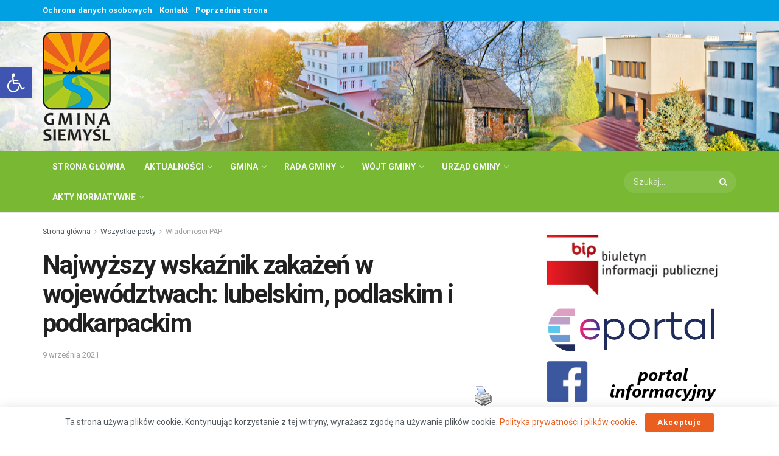

--- FILE ---
content_type: text/html; charset=UTF-8
request_url: https://siemysl.pl/najwyzszy-wskaznik-zakazen-w-wojewodztwach-lubelskim-podlaskim-i-podkarpackim/
body_size: 31360
content:
<!doctype html>
<!--[if lt IE 7]> <html class="no-js lt-ie9 lt-ie8 lt-ie7" lang="pl-PL"> <![endif]-->
<!--[if IE 7]>    <html class="no-js lt-ie9 lt-ie8" lang="pl-PL"> <![endif]-->
<!--[if IE 8]>    <html class="no-js lt-ie9" lang="pl-PL"> <![endif]-->
<!--[if IE 9]>    <html class="no-js lt-ie10" lang="pl-PL"> <![endif]-->
<!--[if gt IE 8]><!--> <html class="no-js" lang="pl-PL"> <!--<![endif]-->
<head>
    <meta http-equiv="Content-Type" content="text/html; charset=UTF-8" />
    <meta name='viewport' content='width=device-width, initial-scale=1, user-scalable=yes' />
    <link rel="profile" href="http://gmpg.org/xfn/11" />
    <link rel="pingback" href="https://siemysl.pl/xmlrpc.php" />
    <title>Najwyższy wskaźnik zakażeń w województwach: lubelskim, podlaskim i podkarpackim &#8211; Gmina Siemyśl &#8211; oficjalna witryna internetowa</title>
<meta name='robots' content='max-image-preview:large' />
<meta property="og:type" content="article">
<meta property="og:title" content="Najwyższy wskaźnik zakażeń w województwach: lubelskim, podlaskim i podkarpackim">
<meta property="og:site_name" content="Gmina Siemyśl - oficjalna witryna internetowa">
<meta property="og:description" content="Najwyższy wskaźnik zakażeń w województwach: lubelskim, podlaskim i podkarpackim abanasik czw., 09/09/2021 - 14:15Źródło">
<meta property="og:url" content="https://siemysl.pl/najwyzszy-wskaznik-zakazen-w-wojewodztwach-lubelskim-podlaskim-i-podkarpackim/">
<meta property="og:locale" content="pl_PL">
<meta property="og:image" content="https://siemysl.pl/wp-content/uploads/2020/10/nowy-pap1.jpg">
<meta property="og:image:height" content="180">
<meta property="og:image:width" content="360">
<meta property="article:published_time" content="2021-09-09T10:15:13+00:00">
<meta property="article:modified_time" content="2021-09-09T10:15:13+00:00">
<meta property="article:section" content="Wiadomości PAP">
<meta name="twitter:card" content="summary_large_image">
<meta name="twitter:title" content="Najwyższy wskaźnik zakażeń w województwach: lubelskim, podlaskim i podkarpackim">
<meta name="twitter:description" content="Najwyższy wskaźnik zakażeń w województwach: lubelskim, podlaskim i podkarpackim abanasik czw., 09/09/2021 - 14:15Źródło">
<meta name="twitter:url" content="https://siemysl.pl/najwyzszy-wskaznik-zakazen-w-wojewodztwach-lubelskim-podlaskim-i-podkarpackim/">
<meta name="twitter:site" content="">
<meta name="twitter:image:src" content="https://siemysl.pl/wp-content/uploads/2020/10/nowy-pap1.jpg">
<meta name="twitter:image:width" content="360">
<meta name="twitter:image:height" content="180">
            <script> var jnews_ajax_url = 'https://siemysl.pl/?ajax-request=jnews'; </script>
             <link rel='dns-prefetch' href='//fonts.googleapis.com' />
<link rel="alternate" type="application/rss+xml" title="Gmina Siemyśl - oficjalna witryna internetowa &raquo; Kanał z wpisami" href="https://siemysl.pl/feed/" />
<link rel="alternate" type="application/rss+xml" title="Gmina Siemyśl - oficjalna witryna internetowa &raquo; Kanał z komentarzami" href="https://siemysl.pl/comments/feed/" />
<script type="text/javascript">
window._wpemojiSettings = {"baseUrl":"https:\/\/s.w.org\/images\/core\/emoji\/14.0.0\/72x72\/","ext":".png","svgUrl":"https:\/\/s.w.org\/images\/core\/emoji\/14.0.0\/svg\/","svgExt":".svg","source":{"concatemoji":"https:\/\/siemysl.pl\/wp-includes\/js\/wp-emoji-release.min.js?ver=6.1.9"}};
/*! This file is auto-generated */
!function(e,a,t){var n,r,o,i=a.createElement("canvas"),p=i.getContext&&i.getContext("2d");function s(e,t){var a=String.fromCharCode,e=(p.clearRect(0,0,i.width,i.height),p.fillText(a.apply(this,e),0,0),i.toDataURL());return p.clearRect(0,0,i.width,i.height),p.fillText(a.apply(this,t),0,0),e===i.toDataURL()}function c(e){var t=a.createElement("script");t.src=e,t.defer=t.type="text/javascript",a.getElementsByTagName("head")[0].appendChild(t)}for(o=Array("flag","emoji"),t.supports={everything:!0,everythingExceptFlag:!0},r=0;r<o.length;r++)t.supports[o[r]]=function(e){if(p&&p.fillText)switch(p.textBaseline="top",p.font="600 32px Arial",e){case"flag":return s([127987,65039,8205,9895,65039],[127987,65039,8203,9895,65039])?!1:!s([55356,56826,55356,56819],[55356,56826,8203,55356,56819])&&!s([55356,57332,56128,56423,56128,56418,56128,56421,56128,56430,56128,56423,56128,56447],[55356,57332,8203,56128,56423,8203,56128,56418,8203,56128,56421,8203,56128,56430,8203,56128,56423,8203,56128,56447]);case"emoji":return!s([129777,127995,8205,129778,127999],[129777,127995,8203,129778,127999])}return!1}(o[r]),t.supports.everything=t.supports.everything&&t.supports[o[r]],"flag"!==o[r]&&(t.supports.everythingExceptFlag=t.supports.everythingExceptFlag&&t.supports[o[r]]);t.supports.everythingExceptFlag=t.supports.everythingExceptFlag&&!t.supports.flag,t.DOMReady=!1,t.readyCallback=function(){t.DOMReady=!0},t.supports.everything||(n=function(){t.readyCallback()},a.addEventListener?(a.addEventListener("DOMContentLoaded",n,!1),e.addEventListener("load",n,!1)):(e.attachEvent("onload",n),a.attachEvent("onreadystatechange",function(){"complete"===a.readyState&&t.readyCallback()})),(e=t.source||{}).concatemoji?c(e.concatemoji):e.wpemoji&&e.twemoji&&(c(e.twemoji),c(e.wpemoji)))}(window,document,window._wpemojiSettings);
</script>
<style type="text/css">
img.wp-smiley,
img.emoji {
	display: inline !important;
	border: none !important;
	box-shadow: none !important;
	height: 1em !important;
	width: 1em !important;
	margin: 0 0.07em !important;
	vertical-align: -0.1em !important;
	background: none !important;
	padding: 0 !important;
}
</style>
	<link rel='stylesheet' id='wp-block-library-css' href='https://siemysl.pl/wp-includes/css/dist/block-library/style.min.css?ver=6.1.9' type='text/css' media='all' />
<link rel='stylesheet' id='classic-theme-styles-css' href='https://siemysl.pl/wp-includes/css/classic-themes.min.css?ver=1' type='text/css' media='all' />
<style id='global-styles-inline-css' type='text/css'>
body{--wp--preset--color--black: #000000;--wp--preset--color--cyan-bluish-gray: #abb8c3;--wp--preset--color--white: #ffffff;--wp--preset--color--pale-pink: #f78da7;--wp--preset--color--vivid-red: #cf2e2e;--wp--preset--color--luminous-vivid-orange: #ff6900;--wp--preset--color--luminous-vivid-amber: #fcb900;--wp--preset--color--light-green-cyan: #7bdcb5;--wp--preset--color--vivid-green-cyan: #00d084;--wp--preset--color--pale-cyan-blue: #8ed1fc;--wp--preset--color--vivid-cyan-blue: #0693e3;--wp--preset--color--vivid-purple: #9b51e0;--wp--preset--gradient--vivid-cyan-blue-to-vivid-purple: linear-gradient(135deg,rgba(6,147,227,1) 0%,rgb(155,81,224) 100%);--wp--preset--gradient--light-green-cyan-to-vivid-green-cyan: linear-gradient(135deg,rgb(122,220,180) 0%,rgb(0,208,130) 100%);--wp--preset--gradient--luminous-vivid-amber-to-luminous-vivid-orange: linear-gradient(135deg,rgba(252,185,0,1) 0%,rgba(255,105,0,1) 100%);--wp--preset--gradient--luminous-vivid-orange-to-vivid-red: linear-gradient(135deg,rgba(255,105,0,1) 0%,rgb(207,46,46) 100%);--wp--preset--gradient--very-light-gray-to-cyan-bluish-gray: linear-gradient(135deg,rgb(238,238,238) 0%,rgb(169,184,195) 100%);--wp--preset--gradient--cool-to-warm-spectrum: linear-gradient(135deg,rgb(74,234,220) 0%,rgb(151,120,209) 20%,rgb(207,42,186) 40%,rgb(238,44,130) 60%,rgb(251,105,98) 80%,rgb(254,248,76) 100%);--wp--preset--gradient--blush-light-purple: linear-gradient(135deg,rgb(255,206,236) 0%,rgb(152,150,240) 100%);--wp--preset--gradient--blush-bordeaux: linear-gradient(135deg,rgb(254,205,165) 0%,rgb(254,45,45) 50%,rgb(107,0,62) 100%);--wp--preset--gradient--luminous-dusk: linear-gradient(135deg,rgb(255,203,112) 0%,rgb(199,81,192) 50%,rgb(65,88,208) 100%);--wp--preset--gradient--pale-ocean: linear-gradient(135deg,rgb(255,245,203) 0%,rgb(182,227,212) 50%,rgb(51,167,181) 100%);--wp--preset--gradient--electric-grass: linear-gradient(135deg,rgb(202,248,128) 0%,rgb(113,206,126) 100%);--wp--preset--gradient--midnight: linear-gradient(135deg,rgb(2,3,129) 0%,rgb(40,116,252) 100%);--wp--preset--duotone--dark-grayscale: url('#wp-duotone-dark-grayscale');--wp--preset--duotone--grayscale: url('#wp-duotone-grayscale');--wp--preset--duotone--purple-yellow: url('#wp-duotone-purple-yellow');--wp--preset--duotone--blue-red: url('#wp-duotone-blue-red');--wp--preset--duotone--midnight: url('#wp-duotone-midnight');--wp--preset--duotone--magenta-yellow: url('#wp-duotone-magenta-yellow');--wp--preset--duotone--purple-green: url('#wp-duotone-purple-green');--wp--preset--duotone--blue-orange: url('#wp-duotone-blue-orange');--wp--preset--font-size--small: 13px;--wp--preset--font-size--medium: 20px;--wp--preset--font-size--large: 36px;--wp--preset--font-size--x-large: 42px;--wp--preset--spacing--20: 0.44rem;--wp--preset--spacing--30: 0.67rem;--wp--preset--spacing--40: 1rem;--wp--preset--spacing--50: 1.5rem;--wp--preset--spacing--60: 2.25rem;--wp--preset--spacing--70: 3.38rem;--wp--preset--spacing--80: 5.06rem;}:where(.is-layout-flex){gap: 0.5em;}body .is-layout-flow > .alignleft{float: left;margin-inline-start: 0;margin-inline-end: 2em;}body .is-layout-flow > .alignright{float: right;margin-inline-start: 2em;margin-inline-end: 0;}body .is-layout-flow > .aligncenter{margin-left: auto !important;margin-right: auto !important;}body .is-layout-constrained > .alignleft{float: left;margin-inline-start: 0;margin-inline-end: 2em;}body .is-layout-constrained > .alignright{float: right;margin-inline-start: 2em;margin-inline-end: 0;}body .is-layout-constrained > .aligncenter{margin-left: auto !important;margin-right: auto !important;}body .is-layout-constrained > :where(:not(.alignleft):not(.alignright):not(.alignfull)){max-width: var(--wp--style--global--content-size);margin-left: auto !important;margin-right: auto !important;}body .is-layout-constrained > .alignwide{max-width: var(--wp--style--global--wide-size);}body .is-layout-flex{display: flex;}body .is-layout-flex{flex-wrap: wrap;align-items: center;}body .is-layout-flex > *{margin: 0;}:where(.wp-block-columns.is-layout-flex){gap: 2em;}.has-black-color{color: var(--wp--preset--color--black) !important;}.has-cyan-bluish-gray-color{color: var(--wp--preset--color--cyan-bluish-gray) !important;}.has-white-color{color: var(--wp--preset--color--white) !important;}.has-pale-pink-color{color: var(--wp--preset--color--pale-pink) !important;}.has-vivid-red-color{color: var(--wp--preset--color--vivid-red) !important;}.has-luminous-vivid-orange-color{color: var(--wp--preset--color--luminous-vivid-orange) !important;}.has-luminous-vivid-amber-color{color: var(--wp--preset--color--luminous-vivid-amber) !important;}.has-light-green-cyan-color{color: var(--wp--preset--color--light-green-cyan) !important;}.has-vivid-green-cyan-color{color: var(--wp--preset--color--vivid-green-cyan) !important;}.has-pale-cyan-blue-color{color: var(--wp--preset--color--pale-cyan-blue) !important;}.has-vivid-cyan-blue-color{color: var(--wp--preset--color--vivid-cyan-blue) !important;}.has-vivid-purple-color{color: var(--wp--preset--color--vivid-purple) !important;}.has-black-background-color{background-color: var(--wp--preset--color--black) !important;}.has-cyan-bluish-gray-background-color{background-color: var(--wp--preset--color--cyan-bluish-gray) !important;}.has-white-background-color{background-color: var(--wp--preset--color--white) !important;}.has-pale-pink-background-color{background-color: var(--wp--preset--color--pale-pink) !important;}.has-vivid-red-background-color{background-color: var(--wp--preset--color--vivid-red) !important;}.has-luminous-vivid-orange-background-color{background-color: var(--wp--preset--color--luminous-vivid-orange) !important;}.has-luminous-vivid-amber-background-color{background-color: var(--wp--preset--color--luminous-vivid-amber) !important;}.has-light-green-cyan-background-color{background-color: var(--wp--preset--color--light-green-cyan) !important;}.has-vivid-green-cyan-background-color{background-color: var(--wp--preset--color--vivid-green-cyan) !important;}.has-pale-cyan-blue-background-color{background-color: var(--wp--preset--color--pale-cyan-blue) !important;}.has-vivid-cyan-blue-background-color{background-color: var(--wp--preset--color--vivid-cyan-blue) !important;}.has-vivid-purple-background-color{background-color: var(--wp--preset--color--vivid-purple) !important;}.has-black-border-color{border-color: var(--wp--preset--color--black) !important;}.has-cyan-bluish-gray-border-color{border-color: var(--wp--preset--color--cyan-bluish-gray) !important;}.has-white-border-color{border-color: var(--wp--preset--color--white) !important;}.has-pale-pink-border-color{border-color: var(--wp--preset--color--pale-pink) !important;}.has-vivid-red-border-color{border-color: var(--wp--preset--color--vivid-red) !important;}.has-luminous-vivid-orange-border-color{border-color: var(--wp--preset--color--luminous-vivid-orange) !important;}.has-luminous-vivid-amber-border-color{border-color: var(--wp--preset--color--luminous-vivid-amber) !important;}.has-light-green-cyan-border-color{border-color: var(--wp--preset--color--light-green-cyan) !important;}.has-vivid-green-cyan-border-color{border-color: var(--wp--preset--color--vivid-green-cyan) !important;}.has-pale-cyan-blue-border-color{border-color: var(--wp--preset--color--pale-cyan-blue) !important;}.has-vivid-cyan-blue-border-color{border-color: var(--wp--preset--color--vivid-cyan-blue) !important;}.has-vivid-purple-border-color{border-color: var(--wp--preset--color--vivid-purple) !important;}.has-vivid-cyan-blue-to-vivid-purple-gradient-background{background: var(--wp--preset--gradient--vivid-cyan-blue-to-vivid-purple) !important;}.has-light-green-cyan-to-vivid-green-cyan-gradient-background{background: var(--wp--preset--gradient--light-green-cyan-to-vivid-green-cyan) !important;}.has-luminous-vivid-amber-to-luminous-vivid-orange-gradient-background{background: var(--wp--preset--gradient--luminous-vivid-amber-to-luminous-vivid-orange) !important;}.has-luminous-vivid-orange-to-vivid-red-gradient-background{background: var(--wp--preset--gradient--luminous-vivid-orange-to-vivid-red) !important;}.has-very-light-gray-to-cyan-bluish-gray-gradient-background{background: var(--wp--preset--gradient--very-light-gray-to-cyan-bluish-gray) !important;}.has-cool-to-warm-spectrum-gradient-background{background: var(--wp--preset--gradient--cool-to-warm-spectrum) !important;}.has-blush-light-purple-gradient-background{background: var(--wp--preset--gradient--blush-light-purple) !important;}.has-blush-bordeaux-gradient-background{background: var(--wp--preset--gradient--blush-bordeaux) !important;}.has-luminous-dusk-gradient-background{background: var(--wp--preset--gradient--luminous-dusk) !important;}.has-pale-ocean-gradient-background{background: var(--wp--preset--gradient--pale-ocean) !important;}.has-electric-grass-gradient-background{background: var(--wp--preset--gradient--electric-grass) !important;}.has-midnight-gradient-background{background: var(--wp--preset--gradient--midnight) !important;}.has-small-font-size{font-size: var(--wp--preset--font-size--small) !important;}.has-medium-font-size{font-size: var(--wp--preset--font-size--medium) !important;}.has-large-font-size{font-size: var(--wp--preset--font-size--large) !important;}.has-x-large-font-size{font-size: var(--wp--preset--font-size--x-large) !important;}
.wp-block-navigation a:where(:not(.wp-element-button)){color: inherit;}
:where(.wp-block-columns.is-layout-flex){gap: 2em;}
.wp-block-pullquote{font-size: 1.5em;line-height: 1.6;}
</style>
<link rel='stylesheet' id='plyr-css-css' href='https://siemysl.pl/wp-content/plugins/easy-video-player/lib/plyr.css?ver=6.1.9' type='text/css' media='all' />
<link rel='stylesheet' id='pdfprnt_frontend-css' href='https://siemysl.pl/wp-content/plugins/pdf-print/css/frontend.css?ver=2.3.0' type='text/css' media='all' />
<link rel='stylesheet' id='dashicons-css' href='https://siemysl.pl/wp-includes/css/dashicons.min.css?ver=6.1.9' type='text/css' media='all' />
<link rel='stylesheet' id='foundation-css' href='https://siemysl.pl/wp-content/plugins/wp-menu-icons/icons/foundation/foundation-icons.min.css?ver=6.1.9' type='text/css' media='all' />
<link rel='stylesheet' id='wpmi-icons-css' href='https://siemysl.pl/wp-content/plugins/wp-menu-icons/assets/css/wpmi.css?ver=2.2.4' type='text/css' media='all' />
<link rel='stylesheet' id='jeg_customizer_font-css' href='//fonts.googleapis.com/css?family=Roboto%3Aregular%2C500%2C700%2C500%2Cregular&#038;display=swap&#038;ver=1.2.5' type='text/css' media='all' />
<link rel='stylesheet' id='pojo-a11y-css' href='https://siemysl.pl/wp-content/plugins/pojo-accessibility/assets/css/style.min.css?ver=1.0.0' type='text/css' media='all' />
<!--[if lt IE 9]>
<link rel='stylesheet' id='vc_lte_ie9-css' href='https://siemysl.pl/wp-content/plugins/js_composer/assets/css/vc_lte_ie9.min.css?ver=6.0.5' type='text/css' media='screen' />
<![endif]-->
<link rel='stylesheet' id='mediaelement-css' href='https://siemysl.pl/wp-includes/js/mediaelement/mediaelementplayer-legacy.min.css?ver=4.2.17' type='text/css' media='all' />
<link rel='stylesheet' id='wp-mediaelement-css' href='https://siemysl.pl/wp-includes/js/mediaelement/wp-mediaelement.min.css?ver=6.1.9' type='text/css' media='all' />
<link rel='stylesheet' id='jnews-frontend-css' href='https://siemysl.pl/wp-content/themes/jnews/assets/dist/frontend.min.css?ver=5.0.3' type='text/css' media='all' />
<link rel='stylesheet' id='jnews-style-css' href='https://siemysl.pl/wp-content/themes/jnews/style.css?ver=5.0.3' type='text/css' media='all' />
<link rel='stylesheet' id='jnews-darkmode-css' href='https://siemysl.pl/wp-content/themes/jnews/assets/css/darkmode.css?ver=5.0.3' type='text/css' media='all' />
<link rel='stylesheet' id='jnews-social-login-style-css' href='https://siemysl.pl/wp-content/plugins/jnews-social-login/assets/css/plugin.css?ver=8.0.0' type='text/css' media='all' />
<link rel='stylesheet' id='jnews-select-share-css' href='https://siemysl.pl/wp-content/plugins/jnews-social-share/assets/css/plugin.css' type='text/css' media='all' />
<link rel='stylesheet' id='jnews-weather-style-css' href='https://siemysl.pl/wp-content/plugins/jnews-weather/assets/css/plugin.css?ver=8.0.1' type='text/css' media='all' />
<script type='text/javascript' src='https://siemysl.pl/wp-includes/js/jquery/jquery.min.js?ver=3.6.1' id='jquery-core-js'></script>
<script type='text/javascript' src='https://siemysl.pl/wp-includes/js/jquery/jquery-migrate.min.js?ver=3.3.2' id='jquery-migrate-js'></script>
<script type='text/javascript' src='https://siemysl.pl/wp-content/plugins/easy-video-player/lib/plyr.js?ver=6.1.9' id='plyr-js-js'></script>
<link rel="https://api.w.org/" href="https://siemysl.pl/wp-json/" /><link rel="alternate" type="application/json" href="https://siemysl.pl/wp-json/wp/v2/posts/9820" /><link rel="EditURI" type="application/rsd+xml" title="RSD" href="https://siemysl.pl/xmlrpc.php?rsd" />
<link rel="wlwmanifest" type="application/wlwmanifest+xml" href="https://siemysl.pl/wp-includes/wlwmanifest.xml" />
<meta name="generator" content="WordPress 6.1.9" />
<link rel='shortlink' href='https://siemysl.pl/?p=9820' />
<link rel="alternate" type="application/json+oembed" href="https://siemysl.pl/wp-json/oembed/1.0/embed?url=https%3A%2F%2Fsiemysl.pl%2Fnajwyzszy-wskaznik-zakazen-w-wojewodztwach-lubelskim-podlaskim-i-podkarpackim%2F" />
<link rel="alternate" type="text/xml+oembed" href="https://siemysl.pl/wp-json/oembed/1.0/embed?url=https%3A%2F%2Fsiemysl.pl%2Fnajwyzszy-wskaznik-zakazen-w-wojewodztwach-lubelskim-podlaskim-i-podkarpackim%2F&#038;format=xml" />
<link href="https://samorzad.pap.pl/kategoria/aktualnosci/najwyzszy-wskaznik-zakazen-w-wojewodztwach-lubelskim-podlaskim-i-podkarpackim" rel="canonical" />
<style type="text/css">
#pojo-a11y-toolbar .pojo-a11y-toolbar-toggle a{ background-color: #4054b2;	color: #ffffff;}
#pojo-a11y-toolbar .pojo-a11y-toolbar-overlay, #pojo-a11y-toolbar .pojo-a11y-toolbar-overlay ul.pojo-a11y-toolbar-items.pojo-a11y-links{ border-color: #4054b2;}
body.pojo-a11y-focusable a:focus{ outline-style: solid !important;	outline-width: 1px !important;	outline-color: #FF0000 !important;}
#pojo-a11y-toolbar{ top: 110px !important;}
#pojo-a11y-toolbar .pojo-a11y-toolbar-overlay{ background-color: #ffffff;}
#pojo-a11y-toolbar .pojo-a11y-toolbar-overlay ul.pojo-a11y-toolbar-items li.pojo-a11y-toolbar-item a, #pojo-a11y-toolbar .pojo-a11y-toolbar-overlay p.pojo-a11y-toolbar-title{ color: #333333;}
#pojo-a11y-toolbar .pojo-a11y-toolbar-overlay ul.pojo-a11y-toolbar-items li.pojo-a11y-toolbar-item a.active{ background-color: #4054b2;	color: #ffffff;}
@media (max-width: 767px) { #pojo-a11y-toolbar { top: 0px !important; } }</style><meta name="generator" content="Powered by WPBakery Page Builder - drag and drop page builder for WordPress."/>
<script type='application/ld+json'>{"@context":"http:\/\/schema.org","@type":"Organization","@id":"https:\/\/siemysl.pl\/#organization","url":"https:\/\/siemysl.pl\/","name":"","logo":{"@type":"ImageObject","url":""},"sameAs":["https:\/\/www.youtube.com\/channel\/UCX77jlqaeUdR0SEVFCBpP2Q"]}</script>
<script type='application/ld+json'>{"@context":"http:\/\/schema.org","@type":"WebSite","@id":"https:\/\/siemysl.pl\/#website","url":"https:\/\/siemysl.pl\/","name":"","potentialAction":{"@type":"SearchAction","target":"https:\/\/siemysl.pl\/?s={search_term_string}","query-input":"required name=search_term_string"}}</script>
<link rel="icon" href="https://siemysl.pl/wp-content/uploads/2019/08/ico-75x75.png" sizes="32x32" />
<link rel="icon" href="https://siemysl.pl/wp-content/uploads/2019/08/ico-300x300.png" sizes="192x192" />
<link rel="apple-touch-icon" href="https://siemysl.pl/wp-content/uploads/2019/08/ico-300x300.png" />
<meta name="msapplication-TileImage" content="https://siemysl.pl/wp-content/uploads/2019/08/ico-300x300.png" />
<style id="jeg_dynamic_css" type="text/css" data-type="jeg_custom-css">a,.jeg_menu_style_5 > li > a:hover,.jeg_menu_style_5 > li.sfHover > a,.jeg_menu_style_5 > li.current-menu-item > a,.jeg_menu_style_5 > li.current-menu-ancestor > a,.jeg_navbar .jeg_menu:not(.jeg_main_menu) > li > a:hover,.jeg_midbar .jeg_menu:not(.jeg_main_menu) > li > a:hover,.jeg_side_tabs li.active,.jeg_block_heading_5 strong,.jeg_block_heading_6 strong,.jeg_block_heading_7 strong,.jeg_block_heading_8 strong,.jeg_subcat_list li a:hover,.jeg_subcat_list li button:hover,.jeg_pl_lg_7 .jeg_thumb .jeg_post_category a,.jeg_pl_xs_2:before,.jeg_pl_xs_4 .jeg_postblock_content:before,.jeg_postblock .jeg_post_title a:hover,.jeg_hero_style_6 .jeg_post_title a:hover,.jeg_sidefeed .jeg_pl_xs_3 .jeg_post_title a:hover,.widget_jnews_popular .jeg_post_title a:hover,.jeg_meta_author a,.widget_archive li a:hover,.widget_pages li a:hover,.widget_meta li a:hover,.widget_recent_entries li a:hover,.widget_rss li a:hover,.widget_rss cite,.widget_categories li a:hover,.widget_categories li.current-cat > a,#breadcrumbs a:hover,.jeg_share_count .counts,.commentlist .bypostauthor > .comment-body > .comment-author > .fn,span.required,.jeg_review_title,.bestprice .price,.authorlink a:hover,.jeg_vertical_playlist .jeg_video_playlist_play_icon,.jeg_vertical_playlist .jeg_video_playlist_item.active .jeg_video_playlist_thumbnail:before,.jeg_horizontal_playlist .jeg_video_playlist_play,.woocommerce li.product .pricegroup .button,.widget_display_forums li a:hover,.widget_display_topics li:before,.widget_display_replies li:before,.widget_display_views li:before,.bbp-breadcrumb a:hover,.jeg_mobile_menu li.sfHover > a,.jeg_mobile_menu li a:hover,.split-template-6 .pagenum { color : #ea5e20; } .jeg_menu_style_1 > li > a:before,.jeg_menu_style_2 > li > a:before,.jeg_menu_style_3 > li > a:before,.jeg_side_toggle,.jeg_slide_caption .jeg_post_category a,.jeg_slider_type_1 .owl-nav .owl-next,.jeg_block_heading_1 .jeg_block_title span,.jeg_block_heading_2 .jeg_block_title span,.jeg_block_heading_3,.jeg_block_heading_4 .jeg_block_title span,.jeg_block_heading_6:after,.jeg_pl_lg_box .jeg_post_category a,.jeg_pl_md_box .jeg_post_category a,.jeg_readmore:hover,.jeg_thumb .jeg_post_category a,.jeg_block_loadmore a:hover, .jeg_postblock.alt .jeg_block_loadmore a:hover,.jeg_block_loadmore a.active,.jeg_postblock_carousel_2 .jeg_post_category a,.jeg_heroblock .jeg_post_category a,.jeg_pagenav_1 .page_number.active,.jeg_pagenav_1 .page_number.active:hover,input[type="submit"],.btn,.button,.widget_tag_cloud a:hover,.popularpost_item:hover .jeg_post_title a:before,.jeg_splitpost_4 .page_nav,.jeg_splitpost_5 .page_nav,.jeg_post_via a:hover,.jeg_post_source a:hover,.jeg_post_tags a:hover,.comment-reply-title small a:before,.comment-reply-title small a:after,.jeg_storelist .productlink,.authorlink li.active a:before,.jeg_footer.dark .socials_widget:not(.nobg) a:hover .fa,.jeg_breakingnews_title,.jeg_overlay_slider_bottom.owl-carousel .owl-nav div,.jeg_overlay_slider_bottom.owl-carousel .owl-nav div:hover,.jeg_vertical_playlist .jeg_video_playlist_current,.woocommerce span.onsale,.woocommerce #respond input#submit:hover,.woocommerce a.button:hover,.woocommerce button.button:hover,.woocommerce input.button:hover,.woocommerce #respond input#submit.alt,.woocommerce a.button.alt,.woocommerce button.button.alt,.woocommerce input.button.alt,.jeg_popup_post .caption,.jeg_footer.dark input[type="submit"],.jeg_footer.dark .btn,.jeg_footer.dark .button,.footer_widget.widget_tag_cloud a:hover { background-color : #ea5e20; } .jeg_block_heading_7 .jeg_block_title span, .jeg_readmore:hover, .jeg_block_loadmore a:hover, .jeg_block_loadmore a.active, .jeg_pagenav_1 .page_number.active, .jeg_pagenav_1 .page_number.active:hover, .jeg_pagenav_3 .page_number:hover, .jeg_prevnext_post a:hover h3, .jeg_overlay_slider .jeg_post_category, .jeg_sidefeed .jeg_post.active, .jeg_vertical_playlist.jeg_vertical_playlist .jeg_video_playlist_item.active .jeg_video_playlist_thumbnail img, .jeg_horizontal_playlist .jeg_video_playlist_item.active { border-color : #ea5e20; } .jeg_tabpost_nav li.active, .woocommerce div.product .woocommerce-tabs ul.tabs li.active { border-bottom-color : #ea5e20; } .jeg_topbar, .jeg_topbar.dark, .jeg_topbar.custom { background : #00a0e3; } .jeg_midbar { height : 215px; background-image : url("https://siemysl.pl/wp-content/uploads/2019/08/bg2-3.jpg"); background-repeat : no-repeat; background-position : center center; background-attachment : scroll; } .jeg_midbar, .jeg_midbar.dark { background-color : #f2f2f2; } .jeg_header .jeg_bottombar.jeg_navbar_wrapper:not(.jeg_navbar_boxed), .jeg_header .jeg_bottombar.jeg_navbar_boxed .jeg_nav_row { background : #78b833; } .jeg_header .jeg_bottombar, .jeg_header .jeg_bottombar.jeg_navbar_dark, .jeg_bottombar.jeg_navbar_boxed .jeg_nav_row, .jeg_bottombar.jeg_navbar_dark.jeg_navbar_boxed .jeg_nav_row { border-top-width : 0px; } .jeg_header_sticky .jeg_navbar_wrapper:not(.jeg_navbar_boxed), .jeg_header_sticky .jeg_navbar_boxed .jeg_nav_row { background : #78b833; } .jeg_mobile_bottombar { height : 135px; line-height : 135px; } .jeg_header .socials_widget > a > i.fa:before { color : #f5f5f5; } .jeg_footer_content,.jeg_footer.dark .jeg_footer_content { color : #ffffff; } .jeg_footer_secondary,.jeg_footer.dark .jeg_footer_secondary,.jeg_footer_bottom,.jeg_footer.dark .jeg_footer_bottom,.jeg_footer_sidecontent .jeg_footer_primary { color : #ffffff; } .jeg_footer_bottom a,.jeg_footer.dark .jeg_footer_bottom a,.jeg_footer_secondary a,.jeg_footer.dark .jeg_footer_secondary a,.jeg_footer_sidecontent .jeg_footer_primary a,.jeg_footer_sidecontent.dark .jeg_footer_primary a { color : #f7dfaf; } .socials_widget a .fa,.jeg_footer.dark .socials_widget a .fa,.jeg_footer .socials_widget.nobg .fa,.jeg_footer.dark .socials_widget.nobg .fa,.jeg_footer .socials_widget:not(.nobg) a .fa,.jeg_footer.dark .socials_widget:not(.nobg) a .fa { color : #0060b5; } body,input,textarea,select,.chosen-container-single .chosen-single,.btn,.button { font-family: Roboto,Helvetica,Arial,sans-serif; } .jeg_post_title { font-family: Roboto,Helvetica,Arial,sans-serif;font-weight : 500; font-style : normal;  } .jeg_post_excerpt p, .content-inner p { font-family: Roboto,Helvetica,Arial,sans-serif;font-weight : 400; font-style : normal;  } </style>		<style type="text/css" id="wp-custom-css">
			.jeg_mobile_logo img{
	max-height:100px;
}
.jeg_ad_module{
	margin-bottom: 15px;
}
.widget{
	margin-bottom: 15px;
}
.jeg_footer_content, .jeg_footer.dark .jeg_footer_content{
background:url(https://siemysl.pl/wp-content/uploads/2019/08/bg-foot.jpg)
}
.jeg_share_button{
	display: none;
}
.jeg_topbar .jeg_menu>li{
	font-weight: 600;
	font-size: 13px;
}
.jeg_post_excerpt p, .content-inner p{
	font-family: arial, helvetica, sans-serif!important;
  font-size: 12pt!important;
	line-height: 1.45em!important;
}
#menu-item-12059{
	background: linear-gradient(to bottom, #49c9ff 0%, #f7e507 100%);
}		</style>
		<noscript><style> .wpb_animate_when_almost_visible { opacity: 1; }</style></noscript>
    <!-- BEGIN - Make Tables Responsive -->
    <style type="text/css">
        
    /* Multi-row tables */
    @media (max-width: 650px) {

        .mtr-table tbody,
        .mtr-table {
        	width: 100% !important;
            display: table !important;
        }

        .mtr-table tr,
        .mtr-table .mtr-th-tag,
        .mtr-table .mtr-td-tag {
        	display: block !important;
            clear: both !important;
            height: auto !important;
        }

        .mtr-table .mtr-td-tag,
        .mtr-table .mtr-th-tag {
        	text-align: right !important;
            width: auto !important;
            box-sizing: border-box !important;
            overflow: auto !important;
        }
    
            .mtr-table .mtr-cell-content {
            	text-align: right !important;
            }
            
        .mtr-table tbody,
        .mtr-table tr,
        .mtr-table {
        	border: none !important;
            padding: 0 !important;
        }

        .mtr-table .mtr-td-tag,
        .mtr-table .mtr-th-tag {
        	border: none;
        }

        .mtr-table tr:nth-child(even) .mtr-td-tag,
        .mtr-table tr:nth-child(even) .mtr-th-tag {
            border-bottom: 1px solid #dddddd !important;
            border-left: 1px solid #dddddd !important;
            border-right: 1px solid #dddddd !important;
            border-top: none !important;
        }

        .mtr-table tr:nth-child(odd) .mtr-td-tag,
        .mtr-table tr:nth-child(odd) .mtr-th-tag {
            border-bottom: 1px solid #bbbbbb !important;
            border-left: 1px solid #bbbbbb !important;
            border-right: 1px solid #bbbbbb !important;
            border-top: none !important;
        }

        .mtr-table tr:first-of-type td:first-of-type,
        .mtr-table tr:first-of-type th:first-of-type {
            border-top: 1px solid #bbbbbb !important;
        }

        .mtr-table.mtr-thead-td tr:nth-of-type(2) td:first-child,
        .mtr-table.mtr-thead-td tr:nth-of-type(2) th:first-child,
        .mtr-table.mtr-tr-th tr:nth-of-type(2) td:first-child,
        .mtr-table.mtr-tr-th tr:nth-of-type(2) th:first-child,
        .mtr-table.mtr-tr-td tr:nth-of-type(2) td:first-child,
        .mtr-table.mtr-tr-td tr:nth-of-type(2) th:first-child {
            border-top: 1px solid #dddddd !important;
        }
            .mtr-table tr:nth-child(even),
            .mtr-table tr:nth-child(even) .mtr-td-tag,
            .mtr-table tr:nth-child(even) .mtr-th-tag {
                background: #ffffff !important;
            }

            .mtr-table tr:nth-child(odd),
            .mtr-table tr:nth-child(odd) .mtr-td-tag,
            .mtr-table tr:nth-child(odd) .mtr-th-tag {
                background: #dddddd !important;
            }
        .mtr-table .mtr-td-tag,
        .mtr-table .mtr-td-tag:first-child,
        .mtr-table .mtr-th-tag,
        .mtr-table .mtr-th-tag:first-child {
            padding: 5px 10px !important;
        }
        
        .mtr-table td[data-mtr-content]:before,
        .mtr-table th[data-mtr-content]:before {
        	display: inline-block !important;
        	content: attr(data-mtr-content) !important;
        	float: left !important;
            text-align: left !important;
            white-space: pre-line !important;
        }
        
        .mtr-table thead,
        .mtr-table.mtr-tr-th tr:first-of-type,
        .mtr-table.mtr-tr-td tr:first-of-type,
        .mtr-table colgroup {
        	display: none !important;
        }
    
        .mtr-cell-content {
            max-width: 49% !important;
            display: inline-block !important;
        }
            
        .mtr-table td[data-mtr-content]:before,
        .mtr-table th[data-mtr-content]:before {
            max-width: 49% !important;
        }
            
    }
    
    /* Single-row tables */
    @media (max-width: 650px) {

        .mtr-one-row-table .mtr-td-tag,
        .mtr-one-row-table .mtr-th-tag {
            box-sizing: border-box !important;
        }

        .mtr-one-row-table colgroup {
        	display: none !important;
        }

    
        .mtr-one-row-table tbody,
        .mtr-one-row-table tr,
        .mtr-one-row-table {
        	border: none !important;
            padding: 0 !important;
            width: 100% !important;
            display: block;
        }

        .mtr-one-row-table .mtr-td-tag,
        .mtr-one-row-table .mtr-th-tag {
            border: none;
        }
        
        .mtr-one-row-table .mtr-td-tag,
        .mtr-one-row-table .mtr-th-tag {
        	display: block !important;
            width: 50% !important;
        }
        .mtr-one-row-table tr {
            display: flex !important;
            flex-wrap: wrap !important;
        }
        
            .mtr-one-row-table td:nth-child(4n+1),
            .mtr-one-row-table th:nth-child(4n+1),
            .mtr-one-row-table td:nth-child(4n+2),
            .mtr-one-row-table th:nth-child(4n+2) {
                background: #dddddd !important;
            }

            .mtr-one-row-table th:nth-child(2n+1),
            .mtr-one-row-table td:nth-child(2n+1) {
                border-right: 1px solid #bbbbbb !important;
                border-left: 1px solid #bbbbbb !important;
            }

            .mtr-one-row-table td:nth-child(2n+2),
            .mtr-one-row-table th:nth-child(2n+2) {
                border-right: 1px solid #bbbbbb !important;
            }

            /* last two */
            .mtr-one-row-table td:nth-last-child(-n+2),
            .mtr-one-row-table th:nth-last-child(-n+2) {
                border-bottom: 1px solid #bbbbbb !important;
            }
            
        .mtr-one-row-table .mtr-td-tag,
        .mtr-one-row-table .mtr-th-tag {
            border-top: 1px solid #bbbbbb !important;
            padding: 5px 10px !important;
        }
        
    }
    </style>
    <!-- END - Make Tables Responsive -->
        </head>
<body class="post-template-default single single-post postid-9820 single-format-standard jeg_single_tpl_1 jnews jsc_normal wpb-js-composer js-comp-ver-6.0.5 vc_responsive">

    
    

    <div class="jeg_ad jeg_ad_top jnews_header_top_ads">
        <div class='ads-wrapper  '></div>    </div>

    <!-- The Main Wrapper
    ============================================= -->
    <div class="jeg_viewport">

        
        <div class="jeg_header_wrapper">
            <div class="jeg_header_instagram_wrapper">
    </div>

<!-- HEADER -->
<div class="jeg_header normal">
    <div class="jeg_topbar jeg_container dark">
    <div class="container">
        <div class="jeg_nav_row">
            
                <div class="jeg_nav_col jeg_nav_left  jeg_nav_grow">
                    <div class="item_wrap jeg_nav_alignleft">
                        <div class="jeg_nav_item">
	<ul class="jeg_menu jeg_top_menu"><li id="menu-item-623" class="menu-item menu-item-type-custom menu-item-object-custom menu-item-623"><a href="http://bip.siemysl.pl/index.php?id=225001">Ochrona danych osobowych</a></li>
<li id="menu-item-621" class="menu-item menu-item-type-post_type menu-item-object-page menu-item-621"><a href="https://siemysl.pl/urzad-gminy-kontakt/">Kontakt</a></li>
<li id="menu-item-980" class="menu-item menu-item-type-custom menu-item-object-custom menu-item-980"><a href="https://poprzednia.siemysl.pl">Poprzednia strona</a></li>
</ul></div>                    </div>
                </div>

                
                <div class="jeg_nav_col jeg_nav_center  jeg_nav_normal">
                    <div class="item_wrap jeg_nav_aligncenter">
                                            </div>
                </div>

                
                <div class="jeg_nav_col jeg_nav_right  jeg_nav_normal">
                    <div class="item_wrap jeg_nav_alignright">
                                            </div>
                </div>

                        </div>
    </div>
</div><!-- /.jeg_container --><div class="jeg_midbar jeg_container normal">
    <div class="container">
        <div class="jeg_nav_row">
            
                <div class="jeg_nav_col jeg_nav_left jeg_nav_normal">
                    <div class="item_wrap jeg_nav_alignleft">
                        <div class="jeg_nav_item jeg_logo jeg_desktop_logo">
			<div class="site-title">
	    	<a href="https://siemysl.pl/" style="padding: 0 0 0 0;">
	    	    <img class='jeg_logo_img' src="https://siemysl.pl/wp-content/uploads/2019/08/logoweb.png"  alt="Gmina Siemyśl - oficjalna witryna internetowa" data-light-src="https://siemysl.pl/wp-content/uploads/2019/08/logoweb.png"  data-light-srcset="https://siemysl.pl/wp-content/uploads/2019/08/logoweb.png 1x, https://siemysl.pl/wp-content/uploads/2019/09/logoretina.png 2x"  data-dark-src="https://siemysl.pl/wp-content/uploads/2019/08/logoweb.png" data-dark-srcset="https://siemysl.pl/wp-content/uploads/2019/08/logoweb.png 1x, https://siemysl.pl/wp-content/uploads/2019/09/logoretina.png 2x">	    	</a>
	    </div>
	</div>                    </div>
                </div>

                
                <div class="jeg_nav_col jeg_nav_center jeg_nav_normal">
                    <div class="item_wrap jeg_nav_aligncenter">
                                            </div>
                </div>

                
                <div class="jeg_nav_col jeg_nav_right jeg_nav_grow">
                    <div class="item_wrap jeg_nav_alignright">
                        <div class="jeg_nav_item jeg_ad jeg_ad_top jnews_header_ads">
    <div class='ads-wrapper  '></div></div>                    </div>
                </div>

                        </div>
    </div>
</div><div class="jeg_bottombar jeg_navbar jeg_container jeg_navbar_wrapper jeg_navbar_normal jeg_navbar_dark">
    <div class="container">
        <div class="jeg_nav_row">
            
                <div class="jeg_nav_col jeg_nav_left jeg_nav_grow">
                    <div class="item_wrap jeg_nav_alignleft">
                        <div class="jeg_main_menu_wrapper">
<div class="jeg_nav_item jeg_mainmenu_wrap"><ul class="jeg_menu jeg_main_menu jeg_menu_style_4" data-animation="animate"><li id="menu-item-116" class="menu-item menu-item-type-post_type menu-item-object-page menu-item-home menu-item-116 bgnav" data-item-row="default" ><a href="https://siemysl.pl/">Strona główna</a></li>
<li id="menu-item-449" class="menu-item menu-item-type-custom menu-item-object-custom menu-item-449 bgnav jeg_megamenu category_1" data-number="9"  data-item-row="default" ><a href="#">Aktualności</a><div class="sub-menu">
                <div class="jeg_newsfeed clearfix">
                    <div class="jeg_newsfeed_subcat">
                    <ul class="jeg_subcat_item">
                        <li data-cat-id="48" class="active"><a href="https://siemysl.pl/category/wszystkie/">Wszystkie</a></li>
                        <li data-cat-id="44" class=""><a href="https://siemysl.pl/category/wszystkie/aktualnosci/">Aktualności</a></li><li data-cat-id="46" class=""><a href="https://siemysl.pl/category/wszystkie/nieruchomosci/">Nieruchomości</a></li><li data-cat-id="45" class=""><a href="https://siemysl.pl/category/wszystkie/pap/">Wiadomości PAP</a></li>
                    </ul>
                </div>
                    <div class="jeg_newsfeed_list">
                        <div data-cat-id="48" data-load-status="loaded" class="jeg_newsfeed_container">
                            <div class="newsfeed_carousel owl-carousel with_subcat">
                                <div class="jeg_newsfeed_item ">
                    <div class="jeg_thumb">
                        
                        <a href="https://siemysl.pl/ferie-zimowe-w-gokib-w-siemyslu/"><div class="thumbnail-container size-500 "><img width="360" height="180" src="https://siemysl.pl/wp-content/themes/jnews/assets/img/jeg-empty.png" class="attachment-jnews-360x180 size-jnews-360x180 owl-lazy wp-post-image" alt="Ferie zimowe w GOKIB w Siemyślu" decoding="async" loading="lazy" data-src="https://siemysl.pl/wp-content/uploads/2026/01/ferie-zimowe-2-360x180.png" /></div></a>
                    </div>
                    <h3 class="jeg_post_title"><a href="https://siemysl.pl/ferie-zimowe-w-gokib-w-siemyslu/">Ferie zimowe w GOKIB w Siemyślu</a></h3>
                </div><div class="jeg_newsfeed_item ">
                    <div class="jeg_thumb">
                        
                        <a href="https://siemysl.pl/ogloszenie-wojta-gminy-siemysl-o-podjeciu-w-gminie-goscino-uchwaly-w-sprawie-przystapienia-do-sporzadzenia-miejscowego-planu-zagospodarowania-przestrzennego/"><div class="thumbnail-container size-500 "><img width="360" height="180" src="https://siemysl.pl/wp-content/themes/jnews/assets/img/jeg-empty.png" class="attachment-jnews-360x180 size-jnews-360x180 owl-lazy wp-post-image" alt="Ogłoszenie" decoding="async" loading="lazy" data-src="https://siemysl.pl/wp-content/uploads/2019/09/ogloszenie-360x180.jpg" /></div></a>
                    </div>
                    <h3 class="jeg_post_title"><a href="https://siemysl.pl/ogloszenie-wojta-gminy-siemysl-o-podjeciu-w-gminie-goscino-uchwaly-w-sprawie-przystapienia-do-sporzadzenia-miejscowego-planu-zagospodarowania-przestrzennego/">OGŁOSZENIE WÓJTA GMINY SIEMYŚL o podjęciu w gminie Gościno uchwały w sprawie przystąpienia do sporządzenia miejscowego planu zagospodarowania przestrzennego</a></h3>
                </div><div class="jeg_newsfeed_item ">
                    <div class="jeg_thumb">
                        
                        <a href="https://siemysl.pl/sprzet-dla-szkol-z-kpo-realizacja-wskaznika-c12l-i-c15g/"><div class="thumbnail-container size-500 "><img width="360" height="88" src="https://siemysl.pl/wp-content/themes/jnews/assets/img/jeg-empty.png" class="attachment-jnews-360x180 size-jnews-360x180 owl-lazy wp-post-image" alt="Sprzęt dla szkół z KPO- realizacja wskaźnika C12L i C15G" decoding="async" loading="lazy" data-src="https://siemysl.pl/wp-content/uploads/2026/01/logo_kpo-360x88.png" /></div></a>
                    </div>
                    <h3 class="jeg_post_title"><a href="https://siemysl.pl/sprzet-dla-szkol-z-kpo-realizacja-wskaznika-c12l-i-c15g/">Sprzęt dla szkół z KPO- realizacja wskaźnika C12L i C15G</a></h3>
                </div><div class="jeg_newsfeed_item ">
                    <div class="jeg_thumb">
                        
                        <a href="https://siemysl.pl/harmonogram-odbioru-odpadow-komunalnych-z-terenu-gminy-siemysl-na-rok-2026/"><div class="thumbnail-container size-500 "><img width="348" height="137" src="https://siemysl.pl/wp-content/themes/jnews/assets/img/jeg-empty.png" class="attachment-jnews-360x180 size-jnews-360x180 owl-lazy wp-post-image" alt="" decoding="async" loading="lazy" data-src="https://siemysl.pl/wp-content/uploads/2019/08/box3.jpg" /></div></a>
                    </div>
                    <h3 class="jeg_post_title"><a href="https://siemysl.pl/harmonogram-odbioru-odpadow-komunalnych-z-terenu-gminy-siemysl-na-rok-2026/">Harmonogram odbioru odpadów komunalnych z terenu gminy Siemyśl na rok 2026</a></h3>
                </div><div class="jeg_newsfeed_item ">
                    <div class="jeg_thumb">
                        
                        <a href="https://siemysl.pl/31-12-2025-r-urzad-gminy-i-ops-czynny-7-00-13-00/"><div class="thumbnail-container size-500 "><img width="360" height="180" src="https://siemysl.pl/wp-content/themes/jnews/assets/img/jeg-empty.png" class="attachment-jnews-360x180 size-jnews-360x180 owl-lazy wp-post-image" alt="Ogłoszenie" decoding="async" loading="lazy" data-src="https://siemysl.pl/wp-content/uploads/2019/09/ogloszenie-360x180.jpg" /></div></a>
                    </div>
                    <h3 class="jeg_post_title"><a href="https://siemysl.pl/31-12-2025-r-urzad-gminy-i-ops-czynny-7-00-13-00/">31.12.2025 r. Urząd Gminy i OPS czynny 7.00-13.00</a></h3>
                </div><div class="jeg_newsfeed_item ">
                    <div class="jeg_thumb">
                        
                        <a href="https://siemysl.pl/zyczenia-2/"><div class="thumbnail-container size-500 "><img width="360" height="180" src="https://siemysl.pl/wp-content/themes/jnews/assets/img/jeg-empty.png" class="attachment-jnews-360x180 size-jnews-360x180 owl-lazy wp-post-image" alt="Życzenia" decoding="async" loading="lazy" data-src="https://siemysl.pl/wp-content/uploads/2025/12/Zrzut-ekranu-2025-12-10-111758-360x180.png" /></div></a>
                    </div>
                    <h3 class="jeg_post_title"><a href="https://siemysl.pl/zyczenia-2/">Życzenia</a></h3>
                </div><div class="jeg_newsfeed_item ">
                    <div class="jeg_thumb">
                        
                        <a href="https://siemysl.pl/wybory-uzupelniajace-do-rady-gminy-siemysl-w-okregu-wyborczym-nr-2/"><div class="thumbnail-container size-500 "><img width="348" height="137" src="https://siemysl.pl/wp-content/themes/jnews/assets/img/jeg-empty.png" class="attachment-jnews-360x180 size-jnews-360x180 owl-lazy wp-post-image" alt="Wybory uzupełniające do Rady Gminy Siemyśl w okręgu wyborczym nr 2" decoding="async" loading="lazy" data-src="https://siemysl.pl/wp-content/uploads/2025/12/wybory_uzup_okr2.png" /></div></a>
                    </div>
                    <h3 class="jeg_post_title"><a href="https://siemysl.pl/wybory-uzupelniajace-do-rady-gminy-siemysl-w-okregu-wyborczym-nr-2/">Wybory uzupełniające do Rady Gminy Siemyśl w okręgu wyborczym nr 2</a></h3>
                </div><div class="jeg_newsfeed_item ">
                    <div class="jeg_thumb">
                        
                        <a href="https://siemysl.pl/xx-sesja-rady-gminy-siemysl-18-grudnia-2025-r/"><div class="thumbnail-container size-500 "><img width="360" height="180" src="https://siemysl.pl/wp-content/themes/jnews/assets/img/jeg-empty.png" class="attachment-jnews-360x180 size-jnews-360x180 owl-lazy wp-post-image" alt="Rada Gminy Siemyśl" decoding="async" loading="lazy" data-src="https://siemysl.pl/wp-content/uploads/2019/09/gfx-360x180.jpg" /></div></a>
                    </div>
                    <h3 class="jeg_post_title"><a href="https://siemysl.pl/xx-sesja-rady-gminy-siemysl-18-grudnia-2025-r/">XX Sesja Rady Gminy Siemyśl &#8211; 18 grudnia 2025 r.</a></h3>
                </div><div class="jeg_newsfeed_item ">
                    <div class="jeg_thumb">
                        
                        <a href="https://siemysl.pl/pszok-13-grudnia-2025-r-sobota-w-siemyslu-bedzie-nieczynny/"><div class="thumbnail-container size-500 "><img width="348" height="137" src="https://siemysl.pl/wp-content/themes/jnews/assets/img/jeg-empty.png" class="attachment-jnews-360x180 size-jnews-360x180 owl-lazy wp-post-image" alt="" decoding="async" loading="lazy" data-src="https://siemysl.pl/wp-content/uploads/2019/08/box3.jpg" /></div></a>
                    </div>
                    <h3 class="jeg_post_title"><a href="https://siemysl.pl/pszok-13-grudnia-2025-r-sobota-w-siemyslu-bedzie-nieczynny/">PSZOK 13 grudnia 2025 r. (sobota)  w Siemyślu będzie nieczynny</a></h3>
                </div>
                            </div>
                        </div>
                        <div class="newsfeed_overlay">
                            <div class="preloader_type preloader_dot">
                                <div class="newsfeed_preloader jeg_preloader dot">
                                    <span></span><span></span><span></span>
                                </div>
                                <div class="newsfeed_preloader jeg_preloader circle">
                                    <div class="jnews_preloader_circle_outer">
                                        <div class="jnews_preloader_circle_inner"></div>
                                    </div>
                                </div>
                                <div class="newsfeed_preloader jeg_preloader square">
                                    <div class="jeg_square"><div class="jeg_square_inner"></div></div>
                                </div>
                            </div>
                        </div>
                    </div>
                </div>
            </div></li>
<li id="menu-item-179" class="menu-item menu-item-type-custom menu-item-object-custom menu-item-has-children menu-item-179 bgnav" data-item-row="default" ><a href="#">Gmina</a>
<ul class="sub-menu">
	<li id="menu-item-184" class="menu-item menu-item-type-post_type menu-item-object-page menu-item-184 bgnav" data-item-row="default" ><a href="https://siemysl.pl/informacje-ogolne/">Informacje ogólne</a></li>
	<li id="menu-item-196" class="menu-item menu-item-type-post_type menu-item-object-page menu-item-196 bgnav" data-item-row="default" ><a href="https://siemysl.pl/zabytki/">Zabytki</a></li>
	<li id="menu-item-195" class="menu-item menu-item-type-post_type menu-item-object-page menu-item-195 bgnav" data-item-row="default" ><a href="https://siemysl.pl/gminne-jednostki-organizacyjne/">Gminne jednostki organizacyjne</a></li>
	<li id="menu-item-194" class="menu-item menu-item-type-post_type menu-item-object-page menu-item-194 bgnav" data-item-row="default" ><a href="https://siemysl.pl/solectwa/">Sołectwa</a></li>
	<li id="menu-item-193" class="menu-item menu-item-type-post_type menu-item-object-page menu-item-193 bgnav" data-item-row="default" ><a href="https://siemysl.pl/organizacje-do-ktorych-nalezymy/">Organizacje do których należymy</a></li>
	<li id="menu-item-197" class="menu-item menu-item-type-custom menu-item-object-custom menu-item-197 bgnav" data-item-row="default" ><a href="http://bip.siemysl.pl/index.php?id=57949">Podatki i opłaty lokalne</a></li>
	<li id="menu-item-200" class="menu-item menu-item-type-post_type menu-item-object-page menu-item-200 bgnav" data-item-row="default" ><a href="https://siemysl.pl/nieruchomosci/">Nieruchomości</a></li>
</ul>
</li>
<li id="menu-item-180" class="menu-item menu-item-type-custom menu-item-object-custom menu-item-has-children menu-item-180 bgnav" data-item-row="default" ><a href="#">Rada gminy</a>
<ul class="sub-menu">
	<li id="menu-item-207" class="menu-item menu-item-type-post_type menu-item-object-page menu-item-207 bgnav" data-item-row="default" ><a href="https://siemysl.pl/rada-gminy-kontakt/">Kontakt</a></li>
	<li id="menu-item-206" class="menu-item menu-item-type-post_type menu-item-object-page menu-item-206 bgnav" data-item-row="default" ><a href="https://siemysl.pl/sklad/">Skład</a></li>
	<li id="menu-item-655" class="menu-item menu-item-type-custom menu-item-object-custom menu-item-655 bgnav" data-item-row="default" ><a href="https://www.youtube.com/channel/UCX77jlqaeUdR0SEVFCBpP2Q">Sesje Rady Gminy</a></li>
	<li id="menu-item-866" class="menu-item menu-item-type-custom menu-item-object-custom menu-item-866 bgnav" data-item-row="default" ><a href="http://rada.siemysl.pl/">System Rada dla Mieszkańców</a></li>
	<li id="menu-item-208" class="menu-item menu-item-type-custom menu-item-object-custom menu-item-208 bgnav" data-item-row="default" ><a href="https://bip.siemysl.pl/bip/akty-publiczno-prawne/uchwaly-rady-gminy">Uchwały</a></li>
	<li id="menu-item-22148" class="menu-item menu-item-type-custom menu-item-object-custom menu-item-22148 bgnav" data-item-row="default" ><a href="https://rada.siemysl.pl/interpelacje">Interpelacje i zapytania radnych</a></li>
</ul>
</li>
<li id="menu-item-181" class="menu-item menu-item-type-custom menu-item-object-custom menu-item-has-children menu-item-181 bgnav" data-item-row="default" ><a href="#">Wójt gminy</a>
<ul class="sub-menu">
	<li id="menu-item-211" class="menu-item menu-item-type-post_type menu-item-object-page menu-item-211 bgnav" data-item-row="default" ><a href="https://siemysl.pl/wojt-gminy-kontakt/">Kontakt</a></li>
	<li id="menu-item-212" class="menu-item menu-item-type-custom menu-item-object-custom menu-item-212 bgnav" data-item-row="default" ><a href="https://bip.siemysl.pl/bip/akty-publiczno-prawne/zarzadzenia-wojta">Zarządzenia Wójta</a></li>
</ul>
</li>
<li id="menu-item-182" class="menu-item menu-item-type-custom menu-item-object-custom menu-item-has-children menu-item-182 bgnav" data-item-row="default" ><a href="#">Urząd gminy</a>
<ul class="sub-menu">
	<li id="menu-item-227" class="menu-item menu-item-type-post_type menu-item-object-page menu-item-227 bgnav" data-item-row="default" ><a href="https://siemysl.pl/urzad-gminy-kontakt/">Kontakt</a></li>
	<li id="menu-item-2373" class="menu-item menu-item-type-post_type menu-item-object-page menu-item-2373 bgnav" data-item-row="default" ><a href="https://siemysl.pl/zastepca-wojta/">Zastępca Wójta</a></li>
	<li id="menu-item-225" class="menu-item menu-item-type-post_type menu-item-object-page menu-item-225 bgnav" data-item-row="default" ><a href="https://siemysl.pl/sekretarz-gminy/">Sekretarz Gminy</a></li>
	<li id="menu-item-224" class="menu-item menu-item-type-post_type menu-item-object-page menu-item-224 bgnav" data-item-row="default" ><a href="https://siemysl.pl/skarbnik-gminy/">Skarbnik Gminy</a></li>
	<li id="menu-item-223" class="menu-item menu-item-type-post_type menu-item-object-page menu-item-223 bgnav" data-item-row="default" ><a href="https://siemysl.pl/pracownicy-urzedu-gminy/">Pracownicy Urzędu Gminy Siemyśl</a></li>
	<li id="menu-item-229" class="menu-item menu-item-type-custom menu-item-object-custom menu-item-229 bgnav" data-item-row="default" ><a href="http://siemysl.pl/wp-content/uploads/2019/08/Kodeks.pdf">Kodeks etyki pracowników Urzędu Gminy Siemyśl</a></li>
	<li id="menu-item-230" class="menu-item menu-item-type-custom menu-item-object-custom menu-item-230 bgnav" data-item-row="default" ><a href="http://bip.siemysl.pl/index.php?id=58611">Zamówienia publiczne</a></li>
	<li id="menu-item-231" class="menu-item menu-item-type-custom menu-item-object-custom menu-item-231 bgnav" data-item-row="default" ><a href="http://bip.siemysl.pl/index.php?id=225001">Ochrona danych osobowych</a></li>
	<li id="menu-item-13584" class="menu-item menu-item-type-post_type menu-item-object-post menu-item-13584 bgnav" data-item-row="default" ><a href="https://siemysl.pl/informacje-dot-urzedu-gminy-pjm/">Informacje dotyczące Urzędu &#8211; PJM</a></li>
</ul>
</li>
<li id="menu-item-183" class="menu-item menu-item-type-custom menu-item-object-custom menu-item-has-children menu-item-183 bgnav" data-item-row="default" ><a href="#">Akty normatywne</a>
<ul class="sub-menu">
	<li id="menu-item-232" class="menu-item menu-item-type-custom menu-item-object-custom menu-item-232 bgnav" data-item-row="default" ><a href="http://dziennikustaw.gov.pl/">Dziennik Ustaw</a></li>
	<li id="menu-item-233" class="menu-item menu-item-type-custom menu-item-object-custom menu-item-233 bgnav" data-item-row="default" ><a href="http://monitorpolski.gov.pl/">Monitor Polski</a></li>
	<li id="menu-item-234" class="menu-item menu-item-type-custom menu-item-object-custom menu-item-234 bgnav" data-item-row="default" ><a href="http://e-dziennik.szczecin.uw.gov.pl/#/actbymonths">Wojewódzki Dziennik Urzędowy</a></li>
	<li id="menu-item-235" class="menu-item menu-item-type-custom menu-item-object-custom menu-item-235 bgnav" data-item-row="default" ><a href="https://prawomiejscowe.pl/GminaSiemysl/tabBrowser/mainPage">Baza Aktów Własnych</a></li>
	<li id="menu-item-238" class="menu-item menu-item-type-post_type menu-item-object-page menu-item-238 bgnav" data-item-row="default" ><a href="https://siemysl.pl/dostep-do-aktow-prawnych-w-ug-siemysl/">Dostęp do aktów prawnych w UG Siemyśl</a></li>
</ul>
</li>
</ul></div></div>
                    </div>
                </div>

                
                <div class="jeg_nav_col jeg_nav_center jeg_nav_normal">
                    <div class="item_wrap jeg_nav_aligncenter">
                                            </div>
                </div>

                
                <div class="jeg_nav_col jeg_nav_right jeg_nav_normal">
                    <div class="item_wrap jeg_nav_alignright">
                        <!-- Search Form -->
<div class="jeg_nav_item jeg_nav_search">
	<div class="jeg_search_wrapper jeg_search_no_expand round">
	    <a href="#" class="jeg_search_toggle"><i class="fa fa-search"></i></a>
	    <form action="https://siemysl.pl/" method="get" class="jeg_search_form" target="_top">
    <input name="s" class="jeg_search_input" placeholder="Szukaj..." type="text" value="" autocomplete="off">
    <button type="submit" class="jeg_search_button btn"><i class="fa fa-search"></i></button>
</form>
<!-- jeg_search_hide with_result no_result -->
<div class="jeg_search_result jeg_search_hide with_result">
    <div class="search-result-wrapper">
    </div>
    <div class="search-link search-noresult">
        Brak wyników    </div>
    <div class="search-link search-all-button">
        <i class="fa fa-search"></i> Pokaż wszystkie wyniki    </div>
</div>	</div>
</div>                    </div>
                </div>

                        </div>
    </div>
</div></div><!-- /.jeg_header -->        </div>

        <div class="jeg_header_sticky">
            <div class="sticky_blankspace"></div>
<div class="jeg_header normal">
    <div class="jeg_container">
        <div data-mode="fixed" class="jeg_stickybar jeg_navbar jeg_navbar_wrapper jeg_navbar_normal jeg_navbar_dark">
            <div class="container">
    <div class="jeg_nav_row">
        
            <div class="jeg_nav_col jeg_nav_left jeg_nav_grow">
                <div class="item_wrap jeg_nav_alignleft">
                    <div class="jeg_main_menu_wrapper">
<div class="jeg_nav_item jeg_mainmenu_wrap"><ul class="jeg_menu jeg_main_menu jeg_menu_style_4" data-animation="animate"><li class="menu-item menu-item-type-post_type menu-item-object-page menu-item-home menu-item-116 bgnav" data-item-row="default" ><a href="https://siemysl.pl/">Strona główna</a></li>
<li class="menu-item menu-item-type-custom menu-item-object-custom menu-item-449 bgnav jeg_megamenu category_1" data-number="9"  data-item-row="default" ><a href="#">Aktualności</a><div class="sub-menu">
                <div class="jeg_newsfeed clearfix">
                    <div class="jeg_newsfeed_subcat">
                    <ul class="jeg_subcat_item">
                        <li data-cat-id="48" class="active"><a href="https://siemysl.pl/category/wszystkie/">Wszystkie</a></li>
                        <li data-cat-id="44" class=""><a href="https://siemysl.pl/category/wszystkie/aktualnosci/">Aktualności</a></li><li data-cat-id="46" class=""><a href="https://siemysl.pl/category/wszystkie/nieruchomosci/">Nieruchomości</a></li><li data-cat-id="45" class=""><a href="https://siemysl.pl/category/wszystkie/pap/">Wiadomości PAP</a></li>
                    </ul>
                </div>
                    <div class="jeg_newsfeed_list">
                        <div data-cat-id="48" data-load-status="loaded" class="jeg_newsfeed_container">
                            <div class="newsfeed_carousel owl-carousel with_subcat">
                                <div class="jeg_newsfeed_item ">
                    <div class="jeg_thumb">
                        
                        <a href="https://siemysl.pl/ferie-zimowe-w-gokib-w-siemyslu/"><div class="thumbnail-container size-500 "><img width="360" height="180" src="https://siemysl.pl/wp-content/themes/jnews/assets/img/jeg-empty.png" class="attachment-jnews-360x180 size-jnews-360x180 owl-lazy wp-post-image" alt="Ferie zimowe w GOKIB w Siemyślu" decoding="async" loading="lazy" data-src="https://siemysl.pl/wp-content/uploads/2026/01/ferie-zimowe-2-360x180.png" /></div></a>
                    </div>
                    <h3 class="jeg_post_title"><a href="https://siemysl.pl/ferie-zimowe-w-gokib-w-siemyslu/">Ferie zimowe w GOKIB w Siemyślu</a></h3>
                </div><div class="jeg_newsfeed_item ">
                    <div class="jeg_thumb">
                        
                        <a href="https://siemysl.pl/ogloszenie-wojta-gminy-siemysl-o-podjeciu-w-gminie-goscino-uchwaly-w-sprawie-przystapienia-do-sporzadzenia-miejscowego-planu-zagospodarowania-przestrzennego/"><div class="thumbnail-container size-500 "><img width="360" height="180" src="https://siemysl.pl/wp-content/themes/jnews/assets/img/jeg-empty.png" class="attachment-jnews-360x180 size-jnews-360x180 owl-lazy wp-post-image" alt="Ogłoszenie" decoding="async" loading="lazy" data-src="https://siemysl.pl/wp-content/uploads/2019/09/ogloszenie-360x180.jpg" /></div></a>
                    </div>
                    <h3 class="jeg_post_title"><a href="https://siemysl.pl/ogloszenie-wojta-gminy-siemysl-o-podjeciu-w-gminie-goscino-uchwaly-w-sprawie-przystapienia-do-sporzadzenia-miejscowego-planu-zagospodarowania-przestrzennego/">OGŁOSZENIE WÓJTA GMINY SIEMYŚL o podjęciu w gminie Gościno uchwały w sprawie przystąpienia do sporządzenia miejscowego planu zagospodarowania przestrzennego</a></h3>
                </div><div class="jeg_newsfeed_item ">
                    <div class="jeg_thumb">
                        
                        <a href="https://siemysl.pl/sprzet-dla-szkol-z-kpo-realizacja-wskaznika-c12l-i-c15g/"><div class="thumbnail-container size-500 "><img width="360" height="88" src="https://siemysl.pl/wp-content/themes/jnews/assets/img/jeg-empty.png" class="attachment-jnews-360x180 size-jnews-360x180 owl-lazy wp-post-image" alt="Sprzęt dla szkół z KPO- realizacja wskaźnika C12L i C15G" decoding="async" loading="lazy" data-src="https://siemysl.pl/wp-content/uploads/2026/01/logo_kpo-360x88.png" /></div></a>
                    </div>
                    <h3 class="jeg_post_title"><a href="https://siemysl.pl/sprzet-dla-szkol-z-kpo-realizacja-wskaznika-c12l-i-c15g/">Sprzęt dla szkół z KPO- realizacja wskaźnika C12L i C15G</a></h3>
                </div><div class="jeg_newsfeed_item ">
                    <div class="jeg_thumb">
                        
                        <a href="https://siemysl.pl/harmonogram-odbioru-odpadow-komunalnych-z-terenu-gminy-siemysl-na-rok-2026/"><div class="thumbnail-container size-500 "><img width="348" height="137" src="https://siemysl.pl/wp-content/themes/jnews/assets/img/jeg-empty.png" class="attachment-jnews-360x180 size-jnews-360x180 owl-lazy wp-post-image" alt="" decoding="async" loading="lazy" data-src="https://siemysl.pl/wp-content/uploads/2019/08/box3.jpg" /></div></a>
                    </div>
                    <h3 class="jeg_post_title"><a href="https://siemysl.pl/harmonogram-odbioru-odpadow-komunalnych-z-terenu-gminy-siemysl-na-rok-2026/">Harmonogram odbioru odpadów komunalnych z terenu gminy Siemyśl na rok 2026</a></h3>
                </div><div class="jeg_newsfeed_item ">
                    <div class="jeg_thumb">
                        
                        <a href="https://siemysl.pl/31-12-2025-r-urzad-gminy-i-ops-czynny-7-00-13-00/"><div class="thumbnail-container size-500 "><img width="360" height="180" src="https://siemysl.pl/wp-content/themes/jnews/assets/img/jeg-empty.png" class="attachment-jnews-360x180 size-jnews-360x180 owl-lazy wp-post-image" alt="Ogłoszenie" decoding="async" loading="lazy" data-src="https://siemysl.pl/wp-content/uploads/2019/09/ogloszenie-360x180.jpg" /></div></a>
                    </div>
                    <h3 class="jeg_post_title"><a href="https://siemysl.pl/31-12-2025-r-urzad-gminy-i-ops-czynny-7-00-13-00/">31.12.2025 r. Urząd Gminy i OPS czynny 7.00-13.00</a></h3>
                </div><div class="jeg_newsfeed_item ">
                    <div class="jeg_thumb">
                        
                        <a href="https://siemysl.pl/zyczenia-2/"><div class="thumbnail-container size-500 "><img width="360" height="180" src="https://siemysl.pl/wp-content/themes/jnews/assets/img/jeg-empty.png" class="attachment-jnews-360x180 size-jnews-360x180 owl-lazy wp-post-image" alt="Życzenia" decoding="async" loading="lazy" data-src="https://siemysl.pl/wp-content/uploads/2025/12/Zrzut-ekranu-2025-12-10-111758-360x180.png" /></div></a>
                    </div>
                    <h3 class="jeg_post_title"><a href="https://siemysl.pl/zyczenia-2/">Życzenia</a></h3>
                </div><div class="jeg_newsfeed_item ">
                    <div class="jeg_thumb">
                        
                        <a href="https://siemysl.pl/wybory-uzupelniajace-do-rady-gminy-siemysl-w-okregu-wyborczym-nr-2/"><div class="thumbnail-container size-500 "><img width="348" height="137" src="https://siemysl.pl/wp-content/themes/jnews/assets/img/jeg-empty.png" class="attachment-jnews-360x180 size-jnews-360x180 owl-lazy wp-post-image" alt="Wybory uzupełniające do Rady Gminy Siemyśl w okręgu wyborczym nr 2" decoding="async" loading="lazy" data-src="https://siemysl.pl/wp-content/uploads/2025/12/wybory_uzup_okr2.png" /></div></a>
                    </div>
                    <h3 class="jeg_post_title"><a href="https://siemysl.pl/wybory-uzupelniajace-do-rady-gminy-siemysl-w-okregu-wyborczym-nr-2/">Wybory uzupełniające do Rady Gminy Siemyśl w okręgu wyborczym nr 2</a></h3>
                </div><div class="jeg_newsfeed_item ">
                    <div class="jeg_thumb">
                        
                        <a href="https://siemysl.pl/xx-sesja-rady-gminy-siemysl-18-grudnia-2025-r/"><div class="thumbnail-container size-500 "><img width="360" height="180" src="https://siemysl.pl/wp-content/themes/jnews/assets/img/jeg-empty.png" class="attachment-jnews-360x180 size-jnews-360x180 owl-lazy wp-post-image" alt="Rada Gminy Siemyśl" decoding="async" loading="lazy" data-src="https://siemysl.pl/wp-content/uploads/2019/09/gfx-360x180.jpg" /></div></a>
                    </div>
                    <h3 class="jeg_post_title"><a href="https://siemysl.pl/xx-sesja-rady-gminy-siemysl-18-grudnia-2025-r/">XX Sesja Rady Gminy Siemyśl &#8211; 18 grudnia 2025 r.</a></h3>
                </div><div class="jeg_newsfeed_item ">
                    <div class="jeg_thumb">
                        
                        <a href="https://siemysl.pl/pszok-13-grudnia-2025-r-sobota-w-siemyslu-bedzie-nieczynny/"><div class="thumbnail-container size-500 "><img width="348" height="137" src="https://siemysl.pl/wp-content/themes/jnews/assets/img/jeg-empty.png" class="attachment-jnews-360x180 size-jnews-360x180 owl-lazy wp-post-image" alt="" decoding="async" loading="lazy" data-src="https://siemysl.pl/wp-content/uploads/2019/08/box3.jpg" /></div></a>
                    </div>
                    <h3 class="jeg_post_title"><a href="https://siemysl.pl/pszok-13-grudnia-2025-r-sobota-w-siemyslu-bedzie-nieczynny/">PSZOK 13 grudnia 2025 r. (sobota)  w Siemyślu będzie nieczynny</a></h3>
                </div>
                            </div>
                        </div>
                        <div class="newsfeed_overlay">
                            <div class="preloader_type preloader_dot">
                                <div class="newsfeed_preloader jeg_preloader dot">
                                    <span></span><span></span><span></span>
                                </div>
                                <div class="newsfeed_preloader jeg_preloader circle">
                                    <div class="jnews_preloader_circle_outer">
                                        <div class="jnews_preloader_circle_inner"></div>
                                    </div>
                                </div>
                                <div class="newsfeed_preloader jeg_preloader square">
                                    <div class="jeg_square"><div class="jeg_square_inner"></div></div>
                                </div>
                            </div>
                        </div>
                    </div>
                </div>
            </div></li>
<li class="menu-item menu-item-type-custom menu-item-object-custom menu-item-has-children menu-item-179 bgnav" data-item-row="default" ><a href="#">Gmina</a>
<ul class="sub-menu">
	<li class="menu-item menu-item-type-post_type menu-item-object-page menu-item-184 bgnav" data-item-row="default" ><a href="https://siemysl.pl/informacje-ogolne/">Informacje ogólne</a></li>
	<li class="menu-item menu-item-type-post_type menu-item-object-page menu-item-196 bgnav" data-item-row="default" ><a href="https://siemysl.pl/zabytki/">Zabytki</a></li>
	<li class="menu-item menu-item-type-post_type menu-item-object-page menu-item-195 bgnav" data-item-row="default" ><a href="https://siemysl.pl/gminne-jednostki-organizacyjne/">Gminne jednostki organizacyjne</a></li>
	<li class="menu-item menu-item-type-post_type menu-item-object-page menu-item-194 bgnav" data-item-row="default" ><a href="https://siemysl.pl/solectwa/">Sołectwa</a></li>
	<li class="menu-item menu-item-type-post_type menu-item-object-page menu-item-193 bgnav" data-item-row="default" ><a href="https://siemysl.pl/organizacje-do-ktorych-nalezymy/">Organizacje do których należymy</a></li>
	<li class="menu-item menu-item-type-custom menu-item-object-custom menu-item-197 bgnav" data-item-row="default" ><a href="http://bip.siemysl.pl/index.php?id=57949">Podatki i opłaty lokalne</a></li>
	<li class="menu-item menu-item-type-post_type menu-item-object-page menu-item-200 bgnav" data-item-row="default" ><a href="https://siemysl.pl/nieruchomosci/">Nieruchomości</a></li>
</ul>
</li>
<li class="menu-item menu-item-type-custom menu-item-object-custom menu-item-has-children menu-item-180 bgnav" data-item-row="default" ><a href="#">Rada gminy</a>
<ul class="sub-menu">
	<li class="menu-item menu-item-type-post_type menu-item-object-page menu-item-207 bgnav" data-item-row="default" ><a href="https://siemysl.pl/rada-gminy-kontakt/">Kontakt</a></li>
	<li class="menu-item menu-item-type-post_type menu-item-object-page menu-item-206 bgnav" data-item-row="default" ><a href="https://siemysl.pl/sklad/">Skład</a></li>
	<li class="menu-item menu-item-type-custom menu-item-object-custom menu-item-655 bgnav" data-item-row="default" ><a href="https://www.youtube.com/channel/UCX77jlqaeUdR0SEVFCBpP2Q">Sesje Rady Gminy</a></li>
	<li class="menu-item menu-item-type-custom menu-item-object-custom menu-item-866 bgnav" data-item-row="default" ><a href="http://rada.siemysl.pl/">System Rada dla Mieszkańców</a></li>
	<li class="menu-item menu-item-type-custom menu-item-object-custom menu-item-208 bgnav" data-item-row="default" ><a href="https://bip.siemysl.pl/bip/akty-publiczno-prawne/uchwaly-rady-gminy">Uchwały</a></li>
	<li class="menu-item menu-item-type-custom menu-item-object-custom menu-item-22148 bgnav" data-item-row="default" ><a href="https://rada.siemysl.pl/interpelacje">Interpelacje i zapytania radnych</a></li>
</ul>
</li>
<li class="menu-item menu-item-type-custom menu-item-object-custom menu-item-has-children menu-item-181 bgnav" data-item-row="default" ><a href="#">Wójt gminy</a>
<ul class="sub-menu">
	<li class="menu-item menu-item-type-post_type menu-item-object-page menu-item-211 bgnav" data-item-row="default" ><a href="https://siemysl.pl/wojt-gminy-kontakt/">Kontakt</a></li>
	<li class="menu-item menu-item-type-custom menu-item-object-custom menu-item-212 bgnav" data-item-row="default" ><a href="https://bip.siemysl.pl/bip/akty-publiczno-prawne/zarzadzenia-wojta">Zarządzenia Wójta</a></li>
</ul>
</li>
<li class="menu-item menu-item-type-custom menu-item-object-custom menu-item-has-children menu-item-182 bgnav" data-item-row="default" ><a href="#">Urząd gminy</a>
<ul class="sub-menu">
	<li class="menu-item menu-item-type-post_type menu-item-object-page menu-item-227 bgnav" data-item-row="default" ><a href="https://siemysl.pl/urzad-gminy-kontakt/">Kontakt</a></li>
	<li class="menu-item menu-item-type-post_type menu-item-object-page menu-item-2373 bgnav" data-item-row="default" ><a href="https://siemysl.pl/zastepca-wojta/">Zastępca Wójta</a></li>
	<li class="menu-item menu-item-type-post_type menu-item-object-page menu-item-225 bgnav" data-item-row="default" ><a href="https://siemysl.pl/sekretarz-gminy/">Sekretarz Gminy</a></li>
	<li class="menu-item menu-item-type-post_type menu-item-object-page menu-item-224 bgnav" data-item-row="default" ><a href="https://siemysl.pl/skarbnik-gminy/">Skarbnik Gminy</a></li>
	<li class="menu-item menu-item-type-post_type menu-item-object-page menu-item-223 bgnav" data-item-row="default" ><a href="https://siemysl.pl/pracownicy-urzedu-gminy/">Pracownicy Urzędu Gminy Siemyśl</a></li>
	<li class="menu-item menu-item-type-custom menu-item-object-custom menu-item-229 bgnav" data-item-row="default" ><a href="http://siemysl.pl/wp-content/uploads/2019/08/Kodeks.pdf">Kodeks etyki pracowników Urzędu Gminy Siemyśl</a></li>
	<li class="menu-item menu-item-type-custom menu-item-object-custom menu-item-230 bgnav" data-item-row="default" ><a href="http://bip.siemysl.pl/index.php?id=58611">Zamówienia publiczne</a></li>
	<li class="menu-item menu-item-type-custom menu-item-object-custom menu-item-231 bgnav" data-item-row="default" ><a href="http://bip.siemysl.pl/index.php?id=225001">Ochrona danych osobowych</a></li>
	<li class="menu-item menu-item-type-post_type menu-item-object-post menu-item-13584 bgnav" data-item-row="default" ><a href="https://siemysl.pl/informacje-dot-urzedu-gminy-pjm/">Informacje dotyczące Urzędu &#8211; PJM</a></li>
</ul>
</li>
<li class="menu-item menu-item-type-custom menu-item-object-custom menu-item-has-children menu-item-183 bgnav" data-item-row="default" ><a href="#">Akty normatywne</a>
<ul class="sub-menu">
	<li class="menu-item menu-item-type-custom menu-item-object-custom menu-item-232 bgnav" data-item-row="default" ><a href="http://dziennikustaw.gov.pl/">Dziennik Ustaw</a></li>
	<li class="menu-item menu-item-type-custom menu-item-object-custom menu-item-233 bgnav" data-item-row="default" ><a href="http://monitorpolski.gov.pl/">Monitor Polski</a></li>
	<li class="menu-item menu-item-type-custom menu-item-object-custom menu-item-234 bgnav" data-item-row="default" ><a href="http://e-dziennik.szczecin.uw.gov.pl/#/actbymonths">Wojewódzki Dziennik Urzędowy</a></li>
	<li class="menu-item menu-item-type-custom menu-item-object-custom menu-item-235 bgnav" data-item-row="default" ><a href="https://prawomiejscowe.pl/GminaSiemysl/tabBrowser/mainPage">Baza Aktów Własnych</a></li>
	<li class="menu-item menu-item-type-post_type menu-item-object-page menu-item-238 bgnav" data-item-row="default" ><a href="https://siemysl.pl/dostep-do-aktow-prawnych-w-ug-siemysl/">Dostęp do aktów prawnych w UG Siemyśl</a></li>
</ul>
</li>
</ul></div></div>
                </div>
            </div>

            
            <div class="jeg_nav_col jeg_nav_center jeg_nav_normal">
                <div class="item_wrap jeg_nav_aligncenter">
                                    </div>
            </div>

            
            <div class="jeg_nav_col jeg_nav_right jeg_nav_normal">
                <div class="item_wrap jeg_nav_alignright">
                    <!-- Search Icon -->
<div class="jeg_nav_item jeg_search_wrapper search_icon jeg_search_popup_expand">
    <a href="#" class="jeg_search_toggle"><i class="fa fa-search"></i></a>
    <form action="https://siemysl.pl/" method="get" class="jeg_search_form" target="_top">
    <input name="s" class="jeg_search_input" placeholder="Szukaj..." type="text" value="" autocomplete="off">
    <button type="submit" class="jeg_search_button btn"><i class="fa fa-search"></i></button>
</form>
<!-- jeg_search_hide with_result no_result -->
<div class="jeg_search_result jeg_search_hide with_result">
    <div class="search-result-wrapper">
    </div>
    <div class="search-link search-noresult">
        Brak wyników    </div>
    <div class="search-link search-all-button">
        <i class="fa fa-search"></i> Pokaż wszystkie wyniki    </div>
</div></div>                </div>
            </div>

                </div>
</div>        </div>
    </div>
</div>
        </div>

        <div class="jeg_navbar_mobile_wrapper">
            <div class="jeg_navbar_mobile" data-mode="scroll">
    <div class="jeg_mobile_bottombar jeg_mobile_midbar jeg_container normal">
    <div class="container">
        <div class="jeg_nav_row">
            
                <div class="jeg_nav_col jeg_nav_left jeg_nav_normal">
                    <div class="item_wrap jeg_nav_alignleft">
                        <div class="jeg_nav_item">
    <a href="#" class="toggle_btn jeg_mobile_toggle"><i class="fa fa-bars"></i></a>
</div>                    </div>
                </div>

                
                <div class="jeg_nav_col jeg_nav_center jeg_nav_grow">
                    <div class="item_wrap jeg_nav_aligncenter">
                        <div class="jeg_nav_item jeg_mobile_logo">
			<div class="site-title">
	    	<a href="https://siemysl.pl/">
		        <img class='jeg_logo_img' src="https://siemysl.pl/wp-content/uploads/2019/08/logoweb.png"  alt="Gmina Siemyśl - oficjalna witryna internetowa" data-light-src="https://siemysl.pl/wp-content/uploads/2019/08/logoweb.png"  data-light-srcset="https://siemysl.pl/wp-content/uploads/2019/08/logoweb.png 1x, https://siemysl.pl/wp-content/uploads/2019/09/logoretina.png 2x"  data-dark-src="https://siemysl.pl/wp-content/uploads/2019/08/logoweb.png" data-dark-srcset="https://siemysl.pl/wp-content/uploads/2019/08/logoweb.png 1x, https://siemysl.pl/wp-content/uploads/2019/09/logoretina.png 2x">		    </a>
	    </div>
	</div>                    </div>
                </div>

                
                <div class="jeg_nav_col jeg_nav_right jeg_nav_normal">
                    <div class="item_wrap jeg_nav_alignright">
                        <div class="jeg_nav_item jeg_search_wrapper jeg_search_popup_expand">
    <a href="#" class="jeg_search_toggle"><i class="fa fa-search"></i></a>
	<form action="https://siemysl.pl/" method="get" class="jeg_search_form" target="_top">
    <input name="s" class="jeg_search_input" placeholder="Szukaj..." type="text" value="" autocomplete="off">
    <button type="submit" class="jeg_search_button btn"><i class="fa fa-search"></i></button>
</form>
<!-- jeg_search_hide with_result no_result -->
<div class="jeg_search_result jeg_search_hide with_result">
    <div class="search-result-wrapper">
    </div>
    <div class="search-link search-noresult">
        Brak wyników    </div>
    <div class="search-link search-all-button">
        <i class="fa fa-search"></i> Pokaż wszystkie wyniki    </div>
</div></div>                    </div>
                </div>

                        </div>
    </div>
</div></div>
<div class="sticky_blankspace" style="height: 135px;"></div>        </div>    <div class="post-wrapper">

        <div class="post-wrap post-autoload "  data-url="https://siemysl.pl/najwyzszy-wskaznik-zakazen-w-wojewodztwach-lubelskim-podlaskim-i-podkarpackim/" data-title="Najwyższy wskaźnik zakażeń w województwach: lubelskim, podlaskim i podkarpackim" data-id="9820" >

            
            <div class="jeg_main ">
                <div class="jeg_container">
                    <div class="jeg_content jeg_singlepage">

    <div class="container">

        <div class="jeg_ad jeg_article jnews_article_top_ads">
            <div class='ads-wrapper  '></div>        </div>

        <div class="row">
            <div class="jeg_main_content col-md-8">
                <div class="jeg_inner_content">
                    
                                                <div class="jeg_breadcrumbs jeg_breadcrumb_container">
                            <div id="breadcrumbs"><span class="">
                <a href="https://siemysl.pl">Strona główna</a>
            </span><i class="fa fa-angle-right"></i><span class="">
                <a href="https://siemysl.pl/category/wszystkie/">Wszystkie posty</a>
            </span><i class="fa fa-angle-right"></i><span class="breadcrumb_last_link">
                <a href="https://siemysl.pl/category/wszystkie/pap/">Wiadomości PAP</a>
            </span></div>                        </div>
                        
                        <div class="entry-header">
    	                    
                            <h1 class="jeg_post_title">Najwyższy wskaźnik zakażeń w województwach: lubelskim, podlaskim i podkarpackim</h1>

                            
                            <div class="jeg_meta_container"><div class="jeg_post_meta jeg_post_meta_1">

    <div class="meta_left">
        
                    <div class="jeg_meta_date">
                <a href="https://siemysl.pl/najwyzszy-wskaznik-zakazen-w-wojewodztwach-lubelskim-podlaskim-i-podkarpackim/">9 września 2021</a>
            </div>
        
        
	        </div>

    <div class="meta_right">
        <div class='jeg_meta_like_container jeg_meta_like'>
                
            </div>            </div>
</div>
</div>
                        </div>

                        
                        <div class="jeg_share_top_container"><div class="jeg_share_button clearfix">
                <div class="jeg_share_stats">
                    <div class="jeg_share_count">
                        <div class="counts">0</div>
                        <span class="sharetext">UDOSTĘPNIONYCH</span>
                    </div>
                    <div class="jeg_views_count">
                    <div class="counts">9</div>
                    <span class="sharetext">OBEJRZANYCH</span>
                </div>
                </div>
                <div class="jeg_sharelist">
                    
                    
                </div>
            </div></div>
                        <div class="jeg_ad jeg_article jnews_content_top_ads "><div class='ads-wrapper  '></div></div>
                        <div class="entry-content no-share">
                            <div class="jeg_share_button share-float jeg_sticky_share clearfix share-monocrhome">
                                <div class="jeg_share_float_container"></div>                            </div>

                            <div class="content-inner ">
                                <div class="pdfprnt-buttons pdfprnt-buttons-post pdfprnt-top-right"><a href="https://siemysl.pl/najwyzszy-wskaznik-zakazen-w-wojewodztwach-lubelskim-podlaskim-i-podkarpackim/?print=pdf" class="pdfprnt-button pdfprnt-button-pdf" target="_blank"></a><a href="https://siemysl.pl/najwyzszy-wskaznik-zakazen-w-wojewodztwach-lubelskim-podlaskim-i-podkarpackim/?print=print" class="pdfprnt-button pdfprnt-button-print" target="_blank"><img src="https://siemysl.pl/wp-content/plugins/pdf-print/images/print.png" alt="image_print" title="Print Content" /></a></div><p>Najwyższy wskaźnik zakażeń w województwach: lubelskim, podlaskim i podkarpackim<br />
abanasik<br />
czw., 09/09/2021 &#8211; 14:15<a href=https://samorzad.pap.pl/kategoria/aktualnosci/najwyzszy-wskaznik-zakazen-w-wojewodztwach-lubelskim-podlaskim-i-podkarpackim>Źródło</a></p>
                                
	                            
                                                            </div>

                            <div class="jeg_share_bottom_container"></div>
                                                    </div>

                        <div class="jeg_ad jeg_article jnews_content_bottom_ads "><div class='ads-wrapper  '></div></div><div class="jnews_prev_next_container"></div><div class="jnews_author_box_container"></div><div class="jnews_related_post_container"><div  class="jeg_postblock_22 jeg_postblock jeg_module_hook jeg_pagination_disable jeg_col_2o3 jnews_module_9820_0_696853f38ce03   " data-unique="jnews_module_9820_0_696853f38ce03">
                <div class="jeg_block_heading jeg_block_heading_6 jeg_subcat_right">
                    <h3 class="jeg_block_title"><span>Powiązane<strong>Posty</strong></span></h3>
                    
                </div>
                <div class="jeg_block_container">
                
                <div class="jeg_posts_wrap">
                <div class="jeg_posts jeg_load_more_flag"> 
                    <article class="jeg_post jeg_pl_md_5 post-21594 post type-post status-publish format-standard has-post-thumbnail hentry category-pap">
                <div class="jeg_thumb">
                    
                    <a href="https://siemysl.pl/jest-projekt-ustawy-o-bonie-energetycznym-nowe-obowiazki-dla-gmin/"><div class="thumbnail-container animate-lazy  size-715 "><img width="350" height="180" src="https://siemysl.pl/wp-content/themes/jnews/assets/img/jeg-empty.png" class="attachment-jnews-350x250 size-jnews-350x250 lazyload wp-post-image" alt="" decoding="async" data-src="https://siemysl.pl/wp-content/uploads/2020/10/nowy-pap1-350x180.jpg" data-sizes="auto" data-srcset="" data-expand="700" /></div></a>
                    <div class="jeg_post_category">
                        <span><a href="https://siemysl.pl/category/wszystkie/pap/" class="category-pap">Wiadomości PAP</a></span>
                    </div>
                </div>
                <div class="jeg_postblock_content">
                    <h3 class="jeg_post_title">
                        <a href="https://siemysl.pl/jest-projekt-ustawy-o-bonie-energetycznym-nowe-obowiazki-dla-gmin/">Jest projekt ustawy o bonie energetycznym: nowe obowiązki dla gmin</a>
                    </h3>
                    <div class="jeg_post_meta"><div class="jeg_meta_date"><a href="https://siemysl.pl/jest-projekt-ustawy-o-bonie-energetycznym-nowe-obowiazki-dla-gmin/" ><i class="fa fa-clock-o"></i> 19 kwietnia 2024</a></div></div>
                </div>
            </article><article class="jeg_post jeg_pl_md_5 post-21595 post type-post status-publish format-standard has-post-thumbnail hentry category-pap">
                <div class="jeg_thumb">
                    
                    <a href="https://siemysl.pl/opublikowano-jednolity-tekst-ustawy-o-cmentarzach-dokument/"><div class="thumbnail-container animate-lazy  size-715 "><img width="350" height="180" src="https://siemysl.pl/wp-content/themes/jnews/assets/img/jeg-empty.png" class="attachment-jnews-350x250 size-jnews-350x250 lazyload wp-post-image" alt="" decoding="async" loading="lazy" data-src="https://siemysl.pl/wp-content/uploads/2020/10/nowy-pap1-350x180.jpg" data-sizes="auto" data-srcset="" data-expand="700" /></div></a>
                    <div class="jeg_post_category">
                        <span><a href="https://siemysl.pl/category/wszystkie/pap/" class="category-pap">Wiadomości PAP</a></span>
                    </div>
                </div>
                <div class="jeg_postblock_content">
                    <h3 class="jeg_post_title">
                        <a href="https://siemysl.pl/opublikowano-jednolity-tekst-ustawy-o-cmentarzach-dokument/">Opublikowano jednolity tekst ustawy o cmentarzach (dokument)</a>
                    </h3>
                    <div class="jeg_post_meta"><div class="jeg_meta_date"><a href="https://siemysl.pl/opublikowano-jednolity-tekst-ustawy-o-cmentarzach-dokument/" ><i class="fa fa-clock-o"></i> 19 kwietnia 2024</a></div></div>
                </div>
            </article><article class="jeg_post jeg_pl_md_5 post-21596 post type-post status-publish format-standard has-post-thumbnail hentry category-pap">
                <div class="jeg_thumb">
                    
                    <a href="https://siemysl.pl/znamy-wyniki-naboru-w-programie-wzmocnij-swoje-otoczenie-lista/"><div class="thumbnail-container animate-lazy  size-715 "><img width="350" height="180" src="https://siemysl.pl/wp-content/themes/jnews/assets/img/jeg-empty.png" class="attachment-jnews-350x250 size-jnews-350x250 lazyload wp-post-image" alt="" decoding="async" loading="lazy" data-src="https://siemysl.pl/wp-content/uploads/2020/10/nowy-pap1-350x180.jpg" data-sizes="auto" data-srcset="" data-expand="700" /></div></a>
                    <div class="jeg_post_category">
                        <span><a href="https://siemysl.pl/category/wszystkie/pap/" class="category-pap">Wiadomości PAP</a></span>
                    </div>
                </div>
                <div class="jeg_postblock_content">
                    <h3 class="jeg_post_title">
                        <a href="https://siemysl.pl/znamy-wyniki-naboru-w-programie-wzmocnij-swoje-otoczenie-lista/">Znamy wyniki naboru w programie „Wzmocnij swoje otoczenie” (lista)</a>
                    </h3>
                    <div class="jeg_post_meta"><div class="jeg_meta_date"><a href="https://siemysl.pl/znamy-wyniki-naboru-w-programie-wzmocnij-swoje-otoczenie-lista/" ><i class="fa fa-clock-o"></i> 19 kwietnia 2024</a></div></div>
                </div>
            </article><article class="jeg_post jeg_pl_md_5 post-21597 post type-post status-publish format-standard has-post-thumbnail hentry category-pap">
                <div class="jeg_thumb">
                    
                    <a href="https://siemysl.pl/mswia-nie-wyklucza-zmian-w-funduszu-soleckim/"><div class="thumbnail-container animate-lazy  size-715 "><img width="350" height="180" src="https://siemysl.pl/wp-content/themes/jnews/assets/img/jeg-empty.png" class="attachment-jnews-350x250 size-jnews-350x250 lazyload wp-post-image" alt="" decoding="async" loading="lazy" data-src="https://siemysl.pl/wp-content/uploads/2020/10/nowy-pap1-350x180.jpg" data-sizes="auto" data-srcset="" data-expand="700" /></div></a>
                    <div class="jeg_post_category">
                        <span><a href="https://siemysl.pl/category/wszystkie/pap/" class="category-pap">Wiadomości PAP</a></span>
                    </div>
                </div>
                <div class="jeg_postblock_content">
                    <h3 class="jeg_post_title">
                        <a href="https://siemysl.pl/mswia-nie-wyklucza-zmian-w-funduszu-soleckim/">MSWiA nie wyklucza zmian w funduszu sołeckim</a>
                    </h3>
                    <div class="jeg_post_meta"><div class="jeg_meta_date"><a href="https://siemysl.pl/mswia-nie-wyklucza-zmian-w-funduszu-soleckim/" ><i class="fa fa-clock-o"></i> 19 kwietnia 2024</a></div></div>
                </div>
            </article><article class="jeg_post jeg_pl_md_5 post-21598 post type-post status-publish format-standard has-post-thumbnail hentry category-pap">
                <div class="jeg_thumb">
                    
                    <a href="https://siemysl.pl/gmina-stare-babice-nowy-autobus-szkolny-dla-szkoly-podstawowej/"><div class="thumbnail-container animate-lazy  size-715 "><img width="350" height="180" src="https://siemysl.pl/wp-content/themes/jnews/assets/img/jeg-empty.png" class="attachment-jnews-350x250 size-jnews-350x250 lazyload wp-post-image" alt="" decoding="async" loading="lazy" data-src="https://siemysl.pl/wp-content/uploads/2020/10/nowy-pap1-350x180.jpg" data-sizes="auto" data-srcset="" data-expand="700" /></div></a>
                    <div class="jeg_post_category">
                        <span><a href="https://siemysl.pl/category/wszystkie/pap/" class="category-pap">Wiadomości PAP</a></span>
                    </div>
                </div>
                <div class="jeg_postblock_content">
                    <h3 class="jeg_post_title">
                        <a href="https://siemysl.pl/gmina-stare-babice-nowy-autobus-szkolny-dla-szkoly-podstawowej/">Gmina Stare Babice: Nowy autobus szkolny dla szkoły podstawowej</a>
                    </h3>
                    <div class="jeg_post_meta"><div class="jeg_meta_date"><a href="https://siemysl.pl/gmina-stare-babice-nowy-autobus-szkolny-dla-szkoly-podstawowej/" ><i class="fa fa-clock-o"></i> 18 kwietnia 2024</a></div></div>
                </div>
            </article><article class="jeg_post jeg_pl_md_5 post-21599 post type-post status-publish format-standard has-post-thumbnail hentry category-pap">
                <div class="jeg_thumb">
                    
                    <a href="https://siemysl.pl/czestochowa-ruszaja-dotacje-z-kpo/"><div class="thumbnail-container animate-lazy  size-715 "><img width="350" height="180" src="https://siemysl.pl/wp-content/themes/jnews/assets/img/jeg-empty.png" class="attachment-jnews-350x250 size-jnews-350x250 lazyload wp-post-image" alt="" decoding="async" loading="lazy" data-src="https://siemysl.pl/wp-content/uploads/2020/10/nowy-pap1-350x180.jpg" data-sizes="auto" data-srcset="" data-expand="700" /></div></a>
                    <div class="jeg_post_category">
                        <span><a href="https://siemysl.pl/category/wszystkie/pap/" class="category-pap">Wiadomości PAP</a></span>
                    </div>
                </div>
                <div class="jeg_postblock_content">
                    <h3 class="jeg_post_title">
                        <a href="https://siemysl.pl/czestochowa-ruszaja-dotacje-z-kpo/">Częstochowa: Ruszają dotacje z KPO</a>
                    </h3>
                    <div class="jeg_post_meta"><div class="jeg_meta_date"><a href="https://siemysl.pl/czestochowa-ruszaja-dotacje-z-kpo/" ><i class="fa fa-clock-o"></i> 18 kwietnia 2024</a></div></div>
                </div>
            </article>
                </div>
            </div>
                <div class='module-overlay'>
                <div class='preloader_type preloader_dot'>
                    <div class="module-preloader jeg_preloader dot">
                        <span></span><span></span><span></span>
                    </div>
                    <div class="module-preloader jeg_preloader circle">
                        <div class="jnews_preloader_circle_outer">
                            <div class="jnews_preloader_circle_inner"></div>
                        </div>
                    </div>
                    <div class="module-preloader jeg_preloader square">
                        <div class="jeg_square"><div class="jeg_square_inner"></div></div>
                    </div>
                </div>
            </div>
            </div>
            <div class="jeg_block_navigation">
                <div class='navigation_overlay'><div class='module-preloader jeg_preloader'><span></span><span></span><span></span></div></div>
                
                
            </div>
                
                <script>var jnews_module_9820_0_696853f38ce03 = {"header_icon":"","first_title":"Powi\u0105zane","second_title":"Posty","url":"","header_type":"heading_6","header_background":"","header_secondary_background":"","header_text_color":"","header_line_color":"","header_accent_color":"","header_filter_category":"","header_filter_author":"","header_filter_tag":"","header_filter_text":"All","post_type":"post","content_type":"all","number_post":"6","post_offset":0,"unique_content":"disable","include_post":"","exclude_post":9820,"include_category":"45","exclude_category":"","include_author":"","include_tag":"","exclude_tag":"","sort_by":"latest","date_format":"default","date_format_custom":"Y\/m\/d","pagination_mode":"disable","pagination_nextprev_showtext":"","pagination_number_post":"6","pagination_scroll_limit":3,"boxed":"","boxed_shadow":"","el_id":"","el_class":"","scheme":"","column_width":"auto","title_color":"","accent_color":"","alt_color":"","excerpt_color":"","css":"","excerpt_length":20,"paged":1,"column_class":"jeg_col_2o3","class":"jnews_block_22"};</script>
            </div></div><div class='jnews-autoload-splitter'  data-url="https://siemysl.pl/najwyzszy-wskaznik-zakazen-w-wojewodztwach-lubelskim-podlaskim-i-podkarpackim/" data-title="Najwyższy wskaźnik zakażeń w województwach: lubelskim, podlaskim i podkarpackim" data-id="9820" ></div><div class="jnews_popup_post_container"></div><div class="jnews_comment_container"></div>
                                    </div>
            </div>
            
<div class="jeg_sidebar  jeg_sticky_sidebar col-md-4">
    <div class="widget widget_media_image" id="media_image-2"><a href="http://bip.siemysl.pl/"><img width="355" height="115" src="https://siemysl.pl/wp-content/uploads/2019/08/bip.jpg" class="image wp-image-240  attachment-full size-full" alt="" decoding="async" loading="lazy" style="max-width: 100%; height: auto;" srcset="https://siemysl.pl/wp-content/uploads/2019/08/bip.jpg 355w, https://siemysl.pl/wp-content/uploads/2019/08/bip-300x97.jpg 300w" sizes="(max-width: 355px) 100vw, 355px" /></a></div><div class="widget widget_media_image" id="media_image-7"><a href="http://siemysl.gmina24.pl/"><img width="550" height="114" src="https://siemysl.pl/wp-content/uploads/2023/02/logo_eportal_2_.png" class="image wp-image-16330  attachment-full size-full" alt="" decoding="async" loading="lazy" style="max-width: 100%; height: auto;" srcset="https://siemysl.pl/wp-content/uploads/2023/02/logo_eportal_2_.png 550w, https://siemysl.pl/wp-content/uploads/2023/02/logo_eportal_2_-300x62.png 300w" sizes="(max-width: 550px) 100vw, 550px" /></a></div><div class="widget widget_media_image" id="media_image-14"><a href="https://www.facebook.com/p/Gmina-Siemy%C5%9Bl-portal-informacyjny-61558195692582/"><img width="550" height="114" src="https://siemysl.pl/wp-content/uploads/2025/09/facebook_banner-2.png" class="image wp-image-22280  attachment-full size-full" alt="facebook portal informacyjny " decoding="async" loading="lazy" style="max-width: 100%; height: auto;" srcset="https://siemysl.pl/wp-content/uploads/2025/09/facebook_banner-2.png 550w, https://siemysl.pl/wp-content/uploads/2025/09/facebook_banner-2-300x62.png 300w" sizes="(max-width: 550px) 100vw, 550px" /></a></div><div class="widget  jeg_pb_boxed jeg_pb_boxed_shadow widget_nav_menu" id="nav_menu-2"><div class="jeg_block_heading jeg_block_heading_6 jnews_696853f39f545"><h3 class="jeg_block_title"><span>Informator</span></h3></div><div class="menu-informator-container"><ul id="menu-informator" class="menu"><li id="menu-item-13582" class="menu-item menu-item-type-post_type menu-item-object-post menu-item-13582"><a href="https://siemysl.pl/informacje-dot-urzedu-gminy-pjm/">Informacje dotyczące Urzędu &#8211; PJM</a></li>
<li id="menu-item-13642" class="menu-item menu-item-type-post_type menu-item-object-post menu-item-13642"><a href="https://siemysl.pl/13638-2/">Zapewnienie usługi tłumacza języka migowego (PJM)</a></li>
<li id="menu-item-22121" class="menu-item menu-item-type-custom menu-item-object-custom menu-item-22121"><a href="https://bip.siemysl.pl/bip/poradnik-petenta-jak-zalatwic-sprawe-urzedowa/publiczny-transport-zbiorowy/rozklady-jazdy-autobusow/top-bus-marian-jaremij"><i style="font-size:1em;" class="wpmi-icon wpmi-position-before wpmi-align-middle wpmi-size-1 fi-torsos-all"></i>Publiczny transport zbiorowy &#8211; rozkłady jazdy autobusów</a></li>
<li id="menu-item-661" class="menu-item menu-item-type-custom menu-item-object-custom menu-item-661"><a href="http://siemysl.pl/arimr/"><i style="font-size:1em;" class="wpmi-icon wpmi-position-before wpmi-align-middle wpmi-size-1 fi-background-color"></i>Agencja Restrukturyzacji i Modernizacji Rolnictwa</a></li>
<li id="menu-item-291" class="menu-item menu-item-type-post_type menu-item-object-page menu-item-291"><a href="https://siemysl.pl/apteki/"><i style="font-size:1em;" class="wpmi-icon wpmi-position-before wpmi-align-middle wpmi-size-1 fa fa-heartbeat "></i>Apteki</a></li>
<li id="menu-item-290" class="menu-item menu-item-type-post_type menu-item-object-page menu-item-290"><a href="https://siemysl.pl/banki/"><i style="font-size:1em;" class="wpmi-icon wpmi-position-before wpmi-align-middle wpmi-size-1 fa fa-bank"></i>Banki</a></li>
<li id="menu-item-13318" class="menu-item menu-item-type-post_type menu-item-object-post menu-item-13318"><a href="https://siemysl.pl/cyberbezpieczenstwo/"><i style="font-size:1em;" class="wpmi-icon wpmi-position-before wpmi-align-middle wpmi-size-1 fi-laptop"></i>Cyberbezpieczeństwo</a></li>
<li id="menu-item-2885" class="menu-item menu-item-type-post_type menu-item-object-page menu-item-2885"><a href="https://siemysl.pl/deklaracja-dostepnosci/"><i style="font-size:1em;" class="wpmi-icon wpmi-position-before wpmi-align-middle wpmi-size-1 fi-clipboard-pencil"></i>Deklaracja dostępności</a></li>
<li id="menu-item-288" class="menu-item menu-item-type-post_type menu-item-object-page menu-item-288"><a href="https://siemysl.pl/doradztwo-rolnicze/"><i style="font-size:1em;" class="wpmi-icon wpmi-position-before wpmi-align-middle wpmi-size-1 fa fa-leaf "></i>Doradztwo rolnicze</a></li>
<li id="menu-item-660" class="menu-item menu-item-type-custom menu-item-object-custom menu-item-660"><a href="https://energa-operator.pl/uslugi/awarie-i-wylaczenia"><i style="font-size:1em;" class="wpmi-icon wpmi-position-before wpmi-align-middle wpmi-size-1 fi-power"></i>Energa &#8211; awarie i wyłączenia</a></li>
<li id="menu-item-16234" class="menu-item menu-item-type-custom menu-item-object-custom menu-item-16234"><a href="https://genoperator.pl"><i style="font-size:1em;" class="wpmi-icon wpmi-position-before wpmi-align-middle wpmi-size-1 fi-info"></i>Dostawca gazu w Gminie Siemyśl &#8211; Spółka G.EN. Operator Sp. z o.o.</a></li>
<li id="menu-item-662" class="menu-item menu-item-type-custom menu-item-object-custom menu-item-662"><a href="http://mwik.kolobrzeg.pl/"><i style="font-size:1em;" class="wpmi-icon wpmi-position-before wpmi-align-middle wpmi-size-1 fi-annotate"></i>Miejskie Wodociągi i Kanalizacja w Kołobrzegu</a></li>
<li id="menu-item-287" class="menu-item menu-item-type-post_type menu-item-object-page menu-item-287"><a href="https://siemysl.pl/monar/"><i style="font-size:1em;" class="wpmi-icon wpmi-position-before wpmi-align-middle wpmi-size-1 fa fa-group"></i>Monar</a></li>
<li id="menu-item-292" class="menu-item menu-item-type-custom menu-item-object-custom menu-item-292"><a href="https://powiat.kolobrzeg.pl/strona-527-nieodplatna_pomoc_prawna_mediacja_i.html"><i style="font-size:1em;" class="wpmi-icon wpmi-position-before wpmi-align-middle wpmi-size-1 fi-book-bookmark"></i>Nieodpłatna pomoc prawna</a></li>
<li id="menu-item-289" class="menu-item menu-item-type-post_type menu-item-object-page menu-item-289"><a href="https://siemysl.pl/osrodek-kultury/"><i style="font-size:1em;" class="wpmi-icon wpmi-position-before wpmi-align-middle wpmi-size-1 fa fa-book "></i>Ośrodek kultury</a></li>
<li id="menu-item-285" class="menu-item menu-item-type-post_type menu-item-object-page menu-item-285"><a href="https://siemysl.pl/przychodnia-lekarska/"><i style="font-size:1em;" class="wpmi-icon wpmi-position-before wpmi-align-middle wpmi-size-1 fa fa-stethoscope "></i>Ośrodek zdrowia</a></li>
<li id="menu-item-286" class="menu-item menu-item-type-post_type menu-item-object-page menu-item-286"><a href="https://siemysl.pl/parafie/"><i style="font-size:1em;" class="wpmi-icon wpmi-position-before wpmi-align-middle wpmi-size-1 fi-home"></i>Parafie</a></li>
<li id="menu-item-284" class="menu-item menu-item-type-post_type menu-item-object-page menu-item-284"><a href="https://siemysl.pl/poczta/"><i style="font-size:1em;" class="wpmi-icon wpmi-position-before wpmi-align-middle wpmi-size-1 fi-mail"></i>Poczta</a></li>
<li id="menu-item-283" class="menu-item menu-item-type-post_type menu-item-object-page menu-item-283"><a href="https://siemysl.pl/policja/"><i style="font-size:1em;" class="wpmi-icon wpmi-position-before wpmi-align-middle wpmi-size-1 fi-sheriff-badge"></i>Policja</a></li>
<li id="menu-item-282" class="menu-item menu-item-type-post_type menu-item-object-page menu-item-282"><a href="https://siemysl.pl/pomoc-spoleczna/"><i style="font-size:1em;" class="wpmi-icon wpmi-position-before wpmi-align-middle wpmi-size-1 fa fa-briefcase "></i>Pomoc społeczna</a></li>
<li id="menu-item-281" class="menu-item menu-item-type-post_type menu-item-object-page menu-item-281"><a href="https://siemysl.pl/straz-pozarna/"><i style="font-size:1em;" class="wpmi-icon wpmi-position-before wpmi-align-middle wpmi-size-1 fa fa-fire-extinguisher"></i>Straż pożarna</a></li>
<li id="menu-item-280" class="menu-item menu-item-type-post_type menu-item-object-page menu-item-280"><a href="https://siemysl.pl/szkoly/"><i style="font-size:1em;" class="wpmi-icon wpmi-position-before wpmi-align-middle wpmi-size-1 fi-projection-screen"></i>Szkoły</a></li>
<li id="menu-item-279" class="menu-item menu-item-type-post_type menu-item-object-page menu-item-279"><a href="https://siemysl.pl/turystyka/"><i style="font-size:1em;" class="wpmi-icon wpmi-position-before wpmi-align-middle wpmi-size-1 fi-map"></i>Turystyka</a></li>
<li id="menu-item-278" class="menu-item menu-item-type-post_type menu-item-object-page menu-item-278"><a href="https://siemysl.pl/urzad-pracy/"><i style="font-size:1em;" class="wpmi-icon wpmi-position-before wpmi-align-middle wpmi-size-1 fi-torso-business"></i>Urząd Pracy</a></li>
</ul></div></div><div class="widget widget_media_image" id="media_image-8"><a href="https://www.gov.pl/web/mswia/regionalny-system-ostrzegania"><img width="600" height="253" src="https://siemysl.pl/wp-content/uploads/2023/02/RSO.png" class="image wp-image-16542  attachment-full size-full" alt="" decoding="async" loading="lazy" style="max-width: 100%; height: auto;" srcset="https://siemysl.pl/wp-content/uploads/2023/02/RSO.png 600w, https://siemysl.pl/wp-content/uploads/2023/02/RSO-300x127.png 300w" sizes="(max-width: 600px) 100vw, 600px" /></a></div><div class="widget widget_jnews_module_block_15" id="jnews_module_block_15-2"><div  class="jeg_postblock_15 jeg_postblock jeg_module_hook jeg_pagination_disable jeg_col_1o3 jnews_module_9820_1_696853f3a37c5  normal " data-unique="jnews_module_9820_1_696853f3a37c5">
                
                <div class="jeg_block_container">
                
                <div class="jeg_posts_wrap">
                <div class="jeg_posts jeg_load_more_flag">
                    <article class="jeg_post jeg_pl_md_box post-16536 post type-post status-publish format-standard has-post-thumbnail hentry category-wazny-post">
                <div class="box_wrap">
                    <div class="jeg_thumb">
                        
                        <a href="https://siemysl.pl/ostrzezenia-o-zagrozeniach/"><div class="thumbnail-container animate-lazy  size-715 "><img width="350" height="250" src="https://siemysl.pl/wp-content/themes/jnews/assets/img/jeg-empty.png" class="attachment-jnews-350x250 size-jnews-350x250 lazyload wp-post-image" alt="Ostrzeżenia o zagrożeniach" decoding="async" loading="lazy" data-src="https://siemysl.pl/wp-content/uploads/2023/02/image_print-350x250.jpg" data-sizes="auto" data-srcset="https://siemysl.pl/wp-content/uploads/2023/02/image_print-350x250.jpg 350w, https://siemysl.pl/wp-content/uploads/2023/02/image_print-120x86.jpg 120w, https://siemysl.pl/wp-content/uploads/2023/02/image_print-750x536.jpg 750w, https://siemysl.pl/wp-content/uploads/2023/02/image_print-1140x815.jpg 1140w" data-expand="700" /></div></a>
                        <div class="jeg_post_category">
                            <span><a href="https://siemysl.pl/category/wazny-post/" class="category-wazny-post">Ważny post</a></span>
                        </div>
                    </div>
                    <div class="jeg_postblock_content">
                        <h3 class="jeg_post_title">
                            <a href="https://siemysl.pl/ostrzezenia-o-zagrozeniach/">Ostrzeżenia o zagrożeniach</a>
                        </h3>
                        <div class="jeg_post_meta"><div class="jeg_meta_date"><a href="https://siemysl.pl/ostrzezenia-o-zagrozeniach/" ><i class="fa fa-clock-o"></i> 10 lipca 2024</a></div></div>
                    </div>
                </div>
            </article>
                </div>
            </div>
                <div class='module-overlay'>
                <div class='preloader_type preloader_dot'>
                    <div class="module-preloader jeg_preloader dot">
                        <span></span><span></span><span></span>
                    </div>
                    <div class="module-preloader jeg_preloader circle">
                        <div class="jnews_preloader_circle_outer">
                            <div class="jnews_preloader_circle_inner"></div>
                        </div>
                    </div>
                    <div class="module-preloader jeg_preloader square">
                        <div class="jeg_square"><div class="jeg_square_inner"></div></div>
                    </div>
                </div>
            </div>
            </div>
            <div class="jeg_block_navigation">
                <div class='navigation_overlay'><div class='module-preloader jeg_preloader'><span></span><span></span><span></span></div></div>
                
                
            </div>
                
                <script>var jnews_module_9820_1_696853f3a37c5 = {"header_icon":"","first_title":"","second_title":"","url":"","header_type":"heading_6","header_background":"","header_secondary_background":"","header_text_color":"","header_line_color":"","header_accent_color":"","header_filter_category":"","header_filter_author":"","header_filter_tag":"","header_filter_text":"All","post_type":"post","content_type":"all","number_post":"6","post_offset":"0","unique_content":"disable","include_post":"","exclude_post":"","include_category":"53","exclude_category":"","include_author":"","include_tag":"","exclude_tag":"","sort_by":"latest","date_format":"default","date_format_custom":"Y\/m\/d","pagination_mode":"disable","pagination_nextprev_showtext":"","pagination_number_post":"4","pagination_scroll_limit":"0","el_id":"","el_class":"","scheme":"normal","column_width":"auto","title_color":"","accent_color":"","alt_color":"","excerpt_color":"","css":"","paged":1,"column_class":"jeg_col_1o3","class":"jnews_block_15"};</script>
            </div></div><div class="widget  jeg_pb_boxed_shadow widget_media_image" id="media_image-12"><a href="https://siemysl.pl/wybory-uzupelniajace-do-rady-gminy-siemysl-w-okregu-wyborczym-nr-2/"><img width="348" height="137" src="https://siemysl.pl/wp-content/uploads/2025/12/wybory_uzup_okr2.png" class="image wp-image-22386  attachment-full size-full" alt="" decoding="async" loading="lazy" style="max-width: 100%; height: auto;" srcset="https://siemysl.pl/wp-content/uploads/2025/12/wybory_uzup_okr2.png 348w, https://siemysl.pl/wp-content/uploads/2025/12/wybory_uzup_okr2-300x118.png 300w" sizes="(max-width: 348px) 100vw, 348px" /></a></div><div class="widget widget_media_image" id="media_image-3"><a href="https://siemysl.pl/gospodarka-odpadami/"><img width="348" height="137" src="https://siemysl.pl/wp-content/uploads/2019/08/box3.jpg" class="image wp-image-620  attachment-full size-full" alt="" decoding="async" loading="lazy" style="max-width: 100%; height: auto;" srcset="https://siemysl.pl/wp-content/uploads/2019/08/box3.jpg 348w, https://siemysl.pl/wp-content/uploads/2019/08/box3-300x118.jpg 300w" sizes="(max-width: 348px) 100vw, 348px" /></a></div><div class="widget widget_media_image" id="media_image-4"><a href="https://www.youtube.com/channel/UCX77jlqaeUdR0SEVFCBpP2Q/live"><img width="348" height="137" src="https://siemysl.pl/wp-content/uploads/2019/09/box2.jpg" class="image wp-image-1053  attachment-full size-full" alt="" decoding="async" loading="lazy" style="max-width: 100%; height: auto;" srcset="https://siemysl.pl/wp-content/uploads/2019/09/box2.jpg 348w, https://siemysl.pl/wp-content/uploads/2019/09/box2-300x118.jpg 300w" sizes="(max-width: 348px) 100vw, 348px" /></a></div><div class="widget widget_jnews_module_element_embedplaylist" id="jnews_module_element_embedplaylist-2"><div id='youtube' class="jeg_video_playlist jeg_col_4 jeg_vertical_playlist  jnews_module_9820_2_696853f3a5f1e  " data-unique='jnews_module_9820_2_696853f3a5f1e'>
                <div class="jeg_video_playlist_wrapper">
                    <div class="jeg_video_playlist_video_content">
                        <div class="jeg_video_holder">
                            <div class="jeg_video_container">
                    <iframe src="//www.youtube.com/embed/xzcrRisidwE?showinfo=1&amp;autohide=1&amp;rel=0&amp;wmode=opaque" allowfullscreen="" height="500" width="700"></iframe>
                </div>
                        </div>
                    </div><!-- jeg_video_playlist_video_content -->

                    <div class="jeg_video_playlist_list_wrapper">
                        <div class="jeg_video_playlist_current">
                            <div class="jeg_video_playlist_play">
                                <div class="jeg_video_playlist_play_icon">
                                    <i class="fa fa-play"></i>
                                </div>
                                <span>Currently Playing</span>
                            </div>
                            <div class="jeg_video_playlist_current_info"></div>
                        </div>
                        <div class="jeg_video_playlist_list_inner_wrapper">
                            
                        </div>
                    </div><!-- jeg_video_playlist_list_wrapper -->
                    <div style="clear: both;"></div>
                </div><!-- jeg_video_playlist_wrapper -->
                <script> var jnews_module_9820_2_696853f3a5f1e = [{"type":"youtube","tag":"<div class=\"jeg_video_container\">\n                    <iframe src=\"\/\/www.youtube.com\/embed\/xzcrRisidwE?showinfo=1&amp;autoplay=1;&amp;autohide=1&amp;rel=0&amp;wmode=opaque\" allowfullscreen=\"\" height=\"500\" width=\"700\"><\/iframe>\n                <\/div>"}]; </script>
            </div></div></div>        </div>

        <div class="jeg_ad jeg_article jnews_article_bottom_ads">
            <div class='ads-wrapper  '></div>        </div>

    </div>
</div>
                </div>
            </div>

            <div id="post-body-class" class="post-template-default single single-post postid-9820 single-format-standard jeg_single_tpl_1 jnews jsc_normal wpb-js-composer js-comp-ver-6.0.5 vc_responsive"></div>

            
        </div>

        <div class="post-ajax-overlay">
    <div class="preloader_type preloader_dot">
        <div class="newsfeed_preloader jeg_preloader dot">
            <span></span><span></span><span></span>
        </div>
        <div class="newsfeed_preloader jeg_preloader circle">
            <div class="jnews_preloader_circle_outer">
                <div class="jnews_preloader_circle_inner"></div>
            </div>
        </div>
        <div class="newsfeed_preloader jeg_preloader square">
            <div class="jeg_square"><div class="jeg_square_inner"></div></div>
        </div>
    </div>
</div>
    </div>
        <div class="footer-holder" id="footer" data-id="footer">
            <div class="jeg_footer jeg_footer_1 dark">
    <div class="jeg_footer_container jeg_container">
        <div class="jeg_footer_content">
            <div class="container">

                <div class="row">
                    <div class="jeg_footer_primary clearfix">
                        <div class="col-md-4 footer_column">
                                                    </div>
                        <div class="col-md-4 footer_column">
                            <div class="footer_widget widget_jnews_about" id="jnews_about-1">        <div class="jeg_about jeg_aligncenter">
                            <a class="footer_logo" href="https://siemysl.pl/">
                    <img src="https://siemysl.pl/wp-content/uploads/2019/08/logoweb.png" srcset="https://siemysl.pl/wp-content/uploads/2019/08/logoweb.png 1x, https://siemysl.pl/wp-content/uploads/2019/09/logoretina.png 2x" alt="Gmina Siemyśl &#8211; oficjalna witryna internetowa" data-pin-no-hover="true">
                </a>
                                                <p>Urząd Gminy Siemyśl<br>ul. Kołobrzeska 14, 78-123 Siemyśl<br>tel: 94 35 88 013, 94 35 88 017, 94 35 88 078<br>fax: 94 30 67 100<br>e-mail: ug_siemysl@post.pl</p>

                    </div>
</div>                        </div>
                        <div class="col-md-4 footer_column">
                                                    </div>
                    </div>
                </div>


                
                <div class="jeg_footer_secondary clearfix">

                    <!-- secondary footer right -->

                    <div class="footer_right">

                        <ul class="jeg_menu_footer"><li class="menu-item menu-item-type-custom menu-item-object-custom menu-item-623"><a href="http://bip.siemysl.pl/index.php?id=225001">Ochrona danych osobowych</a></li>
<li class="menu-item menu-item-type-post_type menu-item-object-page menu-item-621"><a href="https://siemysl.pl/urzad-gminy-kontakt/">Kontakt</a></li>
<li class="menu-item menu-item-type-custom menu-item-object-custom menu-item-980"><a href="https://poprzednia.siemysl.pl">Poprzednia strona</a></li>
</ul>
                        			<div class="jeg_social_icon_block socials_widget nobg">
				<a href="https://www.youtube.com/channel/UCX77jlqaeUdR0SEVFCBpP2Q" target='_blank' class="jeg_youtube"><i class="fa fa-youtube-play"></i> </a>			</div>
			
                        
                    </div>

                    <!-- secondary footer left -->

                    
                    
                                            <p class="copyright"> Copyright © 2005 - 2022 Gmina Siemyśl. Design by: <a href="https://netmedia24.pl/">NetMedia24</a> </p>
                    
                </div> <!-- secondary menu -->

                

            </div>
        </div>
    </div>
</div><!-- /.footer -->
        </div>

        <div class="jscroll-to-top">
        	<a href="#back-to-top" class="jscroll-to-top_link"><i class="fa fa-angle-up"></i></a>
        </div>
    </div>

    <!-- Mobile Navigation
    ============================================= -->
<div id="jeg_off_canvas" class="normal">
    <a href="#" class="jeg_menu_close"><i class="jegicon-cross"></i></a>
    <div class="jeg_bg_overlay"></div>
    <div class="jeg_mobile_wrapper">
        <div class="nav_wrap">
    <div class="item_main">
        <!-- Search Form -->
<div class="jeg_aside_item jeg_search_wrapper jeg_search_no_expand round">
    <a href="#" class="jeg_search_toggle"><i class="fa fa-search"></i></a>
    <form action="https://siemysl.pl/" method="get" class="jeg_search_form" target="_top">
    <input name="s" class="jeg_search_input" placeholder="Szukaj..." type="text" value="" autocomplete="off">
    <button type="submit" class="jeg_search_button btn"><i class="fa fa-search"></i></button>
</form>
<!-- jeg_search_hide with_result no_result -->
<div class="jeg_search_result jeg_search_hide with_result">
    <div class="search-result-wrapper">
    </div>
    <div class="search-link search-noresult">
        Brak wyników    </div>
    <div class="search-link search-all-button">
        <i class="fa fa-search"></i> Pokaż wszystkie wyniki    </div>
</div></div><div class="jeg_aside_item">
    <ul class="jeg_mobile_menu"><li class="menu-item menu-item-type-post_type menu-item-object-page menu-item-home menu-item-116"><a href="https://siemysl.pl/">Strona główna</a></li>
<li class="menu-item menu-item-type-custom menu-item-object-custom menu-item-449"><a href="#">Aktualności</a></li>
<li class="menu-item menu-item-type-custom menu-item-object-custom menu-item-has-children menu-item-179"><a href="#">Gmina</a>
<ul class="sub-menu">
	<li class="menu-item menu-item-type-post_type menu-item-object-page menu-item-184"><a href="https://siemysl.pl/informacje-ogolne/">Informacje ogólne</a></li>
	<li class="menu-item menu-item-type-post_type menu-item-object-page menu-item-196"><a href="https://siemysl.pl/zabytki/">Zabytki</a></li>
	<li class="menu-item menu-item-type-post_type menu-item-object-page menu-item-195"><a href="https://siemysl.pl/gminne-jednostki-organizacyjne/">Gminne jednostki organizacyjne</a></li>
	<li class="menu-item menu-item-type-post_type menu-item-object-page menu-item-194"><a href="https://siemysl.pl/solectwa/">Sołectwa</a></li>
	<li class="menu-item menu-item-type-post_type menu-item-object-page menu-item-193"><a href="https://siemysl.pl/organizacje-do-ktorych-nalezymy/">Organizacje do których należymy</a></li>
	<li class="menu-item menu-item-type-custom menu-item-object-custom menu-item-197"><a href="http://bip.siemysl.pl/index.php?id=57949">Podatki i opłaty lokalne</a></li>
	<li class="menu-item menu-item-type-post_type menu-item-object-page menu-item-200"><a href="https://siemysl.pl/nieruchomosci/">Nieruchomości</a></li>
</ul>
</li>
<li class="menu-item menu-item-type-custom menu-item-object-custom menu-item-has-children menu-item-180"><a href="#">Rada gminy</a>
<ul class="sub-menu">
	<li class="menu-item menu-item-type-post_type menu-item-object-page menu-item-207"><a href="https://siemysl.pl/rada-gminy-kontakt/">Kontakt</a></li>
	<li class="menu-item menu-item-type-post_type menu-item-object-page menu-item-206"><a href="https://siemysl.pl/sklad/">Skład</a></li>
	<li class="menu-item menu-item-type-custom menu-item-object-custom menu-item-655"><a href="https://www.youtube.com/channel/UCX77jlqaeUdR0SEVFCBpP2Q">Sesje Rady Gminy</a></li>
	<li class="menu-item menu-item-type-custom menu-item-object-custom menu-item-866"><a href="http://rada.siemysl.pl/">System Rada dla Mieszkańców</a></li>
	<li class="menu-item menu-item-type-custom menu-item-object-custom menu-item-208"><a href="https://bip.siemysl.pl/bip/akty-publiczno-prawne/uchwaly-rady-gminy">Uchwały</a></li>
	<li class="menu-item menu-item-type-custom menu-item-object-custom menu-item-22148"><a href="https://rada.siemysl.pl/interpelacje">Interpelacje i zapytania radnych</a></li>
</ul>
</li>
<li class="menu-item menu-item-type-custom menu-item-object-custom menu-item-has-children menu-item-181"><a href="#">Wójt gminy</a>
<ul class="sub-menu">
	<li class="menu-item menu-item-type-post_type menu-item-object-page menu-item-211"><a href="https://siemysl.pl/wojt-gminy-kontakt/">Kontakt</a></li>
	<li class="menu-item menu-item-type-custom menu-item-object-custom menu-item-212"><a href="https://bip.siemysl.pl/bip/akty-publiczno-prawne/zarzadzenia-wojta">Zarządzenia Wójta</a></li>
</ul>
</li>
<li class="menu-item menu-item-type-custom menu-item-object-custom menu-item-has-children menu-item-182"><a href="#">Urząd gminy</a>
<ul class="sub-menu">
	<li class="menu-item menu-item-type-post_type menu-item-object-page menu-item-227"><a href="https://siemysl.pl/urzad-gminy-kontakt/">Kontakt</a></li>
	<li class="menu-item menu-item-type-post_type menu-item-object-page menu-item-2373"><a href="https://siemysl.pl/zastepca-wojta/">Zastępca Wójta</a></li>
	<li class="menu-item menu-item-type-post_type menu-item-object-page menu-item-225"><a href="https://siemysl.pl/sekretarz-gminy/">Sekretarz Gminy</a></li>
	<li class="menu-item menu-item-type-post_type menu-item-object-page menu-item-224"><a href="https://siemysl.pl/skarbnik-gminy/">Skarbnik Gminy</a></li>
	<li class="menu-item menu-item-type-post_type menu-item-object-page menu-item-223"><a href="https://siemysl.pl/pracownicy-urzedu-gminy/">Pracownicy Urzędu Gminy Siemyśl</a></li>
	<li class="menu-item menu-item-type-custom menu-item-object-custom menu-item-229"><a href="http://siemysl.pl/wp-content/uploads/2019/08/Kodeks.pdf">Kodeks etyki pracowników Urzędu Gminy Siemyśl</a></li>
	<li class="menu-item menu-item-type-custom menu-item-object-custom menu-item-230"><a href="http://bip.siemysl.pl/index.php?id=58611">Zamówienia publiczne</a></li>
	<li class="menu-item menu-item-type-custom menu-item-object-custom menu-item-231"><a href="http://bip.siemysl.pl/index.php?id=225001">Ochrona danych osobowych</a></li>
	<li class="menu-item menu-item-type-post_type menu-item-object-post menu-item-13584"><a href="https://siemysl.pl/informacje-dot-urzedu-gminy-pjm/">Informacje dotyczące Urzędu &#8211; PJM</a></li>
</ul>
</li>
<li class="menu-item menu-item-type-custom menu-item-object-custom menu-item-has-children menu-item-183"><a href="#">Akty normatywne</a>
<ul class="sub-menu">
	<li class="menu-item menu-item-type-custom menu-item-object-custom menu-item-232"><a href="http://dziennikustaw.gov.pl/">Dziennik Ustaw</a></li>
	<li class="menu-item menu-item-type-custom menu-item-object-custom menu-item-233"><a href="http://monitorpolski.gov.pl/">Monitor Polski</a></li>
	<li class="menu-item menu-item-type-custom menu-item-object-custom menu-item-234"><a href="http://e-dziennik.szczecin.uw.gov.pl/#/actbymonths">Wojewódzki Dziennik Urzędowy</a></li>
	<li class="menu-item menu-item-type-custom menu-item-object-custom menu-item-235"><a href="https://prawomiejscowe.pl/GminaSiemysl/tabBrowser/mainPage">Baza Aktów Własnych</a></li>
	<li class="menu-item menu-item-type-post_type menu-item-object-page menu-item-238"><a href="https://siemysl.pl/dostep-do-aktow-prawnych-w-ug-siemysl/">Dostęp do aktów prawnych w UG Siemyśl</a></li>
</ul>
</li>
</ul></div>    </div>
    <div class="item_bottom">
        <div class="jeg_aside_item socials_widget nobg">
    <a href="https://www.youtube.com/channel/UCX77jlqaeUdR0SEVFCBpP2Q" target='_blank' class="jeg_youtube"><i class="fa fa-youtube-play"></i> </a></div><div class="jeg_aside_item jeg_aside_copyright">
	<p>Copyright © 2005 - 2022 Gmina Siemyśl. Design by: <a href="https://netmedia24.pl/">NetMedia24</a></p>
</div>    </div>
</div>    </div>
</div><!-- Login Popup Content -->
<div id="jeg_loginform" class="jeg_popup mfp-with-anim mfp-hide">
    <div class="jeg_popupform">
        <form action="#" method="post" accept-charset="utf-8">
            <p>Login to your account below</p>

            <!-- Form Messages -->
            <div class="form-message"></div>

            <p class="input_field">
                <input type="text" name="username" placeholder="Username" value="">
            </p>
            <p class="input_field">
                <input type="password" name="password" placeholder="Password" value="">
            </p>
            <p class="submit">
                <input type="hidden" name="action" value="login_handler">
                <input type="hidden" name="jnews_nonce" value="7017436873">
                <input type="submit" name="jeg_login_button" class="button" value="Log In" data-process="Processing . . ." data-string="Log In">
            </p>
            <div class="bottom_links clearfix">
                <a href="#jeg_forgotform" class="jeg_popuplink forgot">Forgotten Password?</a>
                            </div>
        </form>
    </div>
</div>

<!-- Register Popup Content -->
<div id="jeg_registerform" class="jeg_popup mfp-with-anim mfp-hide">
    <div class="jeg_popupform">
        <form action="#" method="post" accept-charset="utf-8">
            <p>Fill the forms bellow to register</p>

            <!-- Form Messages -->
            <div class="form-message"></div>

            <p class="input_field">
                <input type="text" name="email" placeholder="Your email" value="">
            </p>
            <p class="input_field">
                <input type="text" name="username" placeholder="Username" value="">
            </p>
            <p class="submit">
                <input type="hidden" name="action" value="register_handler">
                <input type="hidden" name="jnews_nonce" value="">
                <input type="submit" name="jeg_login_button" class="button" value="Sign Up" data-process="Processing . . ." data-string="Sign Up">
            </p>
                        <div class="bottom_links clearfix">
                <span>All fields are required.</span>
                <a href="#jeg_loginform" class="jeg_popuplink"><i class="fa fa-lock"></i> Log In</a>
            </div>
        </form>
    </div>
</div>


<!-- Register Popup Content -->
<div id="jeg_forgotform" class="jeg_popup mfp-with-anim mfp-hide">
    <div class="jeg_popupform">
        <form action="#" method="post" accept-charset="utf-8">
            <h3>Retrieve your password</h3>
            <p>Please enter your username or email address to reset your password.</p>

            <!-- Form Messages -->
            <div class="form-message"></div>

            <p class="input_field">
                <input type="text" name="user_login" placeholder="Your email or username" value="">
            </p>
            <p class="submit">
                <input type="hidden" name="action" value="forget_password_handler">
                <input type="hidden" name="jnews_nonce" value="">
                <input type="submit" name="jeg_login_button" class="button" value="Reset Password" data-process="Processing . . ." data-string="Reset Password">
            </p>
            <div class="bottom_links clearfix">
                <a href="#jeg_loginform" class="jeg_popuplink"><i class="fa fa-lock"></i> Log In</a>
            </div>
        </form>
    </div>
</div><script>var jfla = ["view_counter"]</script><div class="jnews-cookie-law-policy">Ta strona używa plików cookie. Kontynuując korzystanie z tej witryny, wyrażasz zgodę na używanie plików cookie. <a href="http://bip.siemysl.pl/index.php?id=225001">Polityka prywatności i plików cookie</a>. <button data-expire="7" class="btn btn-cookie">Akceptuje</button></div><div class="jeg_read_progress_wrapper"></div><script type='text/javascript' src='https://siemysl.pl/wp-content/plugins/jnews-auto-load-post/assets/js/jquery.autoload.js' id='jnews-autoload-js'></script>
<script type='text/javascript' src='https://siemysl.pl/wp-includes/js/comment-reply.min.js?ver=6.1.9' id='comment-reply-js'></script>
<script type='text/javascript' id='mediaelement-core-js-before'>
var mejsL10n = {"language":"pl","strings":{"mejs.download-file":"Pobierz plik","mejs.install-flash":"Korzystasz z przegl\u0105darki, kt\u00f3ra nie ma w\u0142\u0105czonej lub zainstalowanej wtyczki Flash player. W\u0142\u0105cz wtyczk\u0119 Flash player lub pobierz najnowsz\u0105 wersj\u0119 z https:\/\/get.adobe.com\/flashplayer\/","mejs.fullscreen":"Tryb pe\u0142noekranowy","mejs.play":"Odtw\u00f3rz","mejs.pause":"Zatrzymaj","mejs.time-slider":"Slider Czasu","mejs.time-help-text":"U\u017cyj strza\u0142ek lewo\/prawo aby przesun\u0105\u0107 o sekund\u0119 do przodu lub do ty\u0142u, strza\u0142ek g\u00f3ra\/d\u00f3\u0142 aby przesun\u0105\u0107 o dziesi\u0119\u0107 sekund.","mejs.live-broadcast":"Transmisja na \u017cywo","mejs.volume-help-text":"U\u017cywaj strza\u0142ek do g\u00f3ry\/do do\u0142u aby zwi\u0119kszy\u0107 lub zmniejszy\u0107 g\u0142o\u015bno\u015b\u0107.","mejs.unmute":"W\u0142\u0105cz dzwi\u0119k","mejs.mute":"Wycisz","mejs.volume-slider":"Suwak g\u0142o\u015bno\u015bci","mejs.video-player":"Odtwarzacz video","mejs.audio-player":"Odtwarzacz plik\u00f3w d\u017awi\u0119kowych","mejs.captions-subtitles":"Napisy","mejs.captions-chapters":"Rozdzia\u0142y","mejs.none":"Brak","mejs.afrikaans":"afrykanerski","mejs.albanian":"Alba\u0144ski","mejs.arabic":"arabski","mejs.belarusian":"bia\u0142oruski","mejs.bulgarian":"bu\u0142garski","mejs.catalan":"katalo\u0144ski","mejs.chinese":"chi\u0144ski","mejs.chinese-simplified":"chi\u0144ski (uproszczony)","mejs.chinese-traditional":"chi\u0144ski (tradycyjny)","mejs.croatian":"chorwacki","mejs.czech":"czeski","mejs.danish":"du\u0144ski","mejs.dutch":"holenderski","mejs.english":"angielski","mejs.estonian":"esto\u0144ski","mejs.filipino":"filipi\u0144ski","mejs.finnish":"fi\u0144ski","mejs.french":"francuski","mejs.galician":"galicyjski","mejs.german":"niemiecki","mejs.greek":"grecki","mejs.haitian-creole":"Kreolski haita\u0144ski","mejs.hebrew":"hebrajski","mejs.hindi":"hinduski","mejs.hungarian":"w\u0119gierski","mejs.icelandic":"islandzki","mejs.indonesian":"indonezyjski","mejs.irish":"irlandzki","mejs.italian":"w\u0142oski","mejs.japanese":"japo\u0144ski","mejs.korean":"korea\u0144ski","mejs.latvian":"\u0142otewski","mejs.lithuanian":"litewski","mejs.macedonian":"macedo\u0144ski","mejs.malay":"malajski","mejs.maltese":"malta\u0144ski","mejs.norwegian":"norweski","mejs.persian":"perski","mejs.polish":"polski","mejs.portuguese":"portugalski","mejs.romanian":"rumu\u0144ski","mejs.russian":"rosyjski","mejs.serbian":"serbski","mejs.slovak":"s\u0142owacki","mejs.slovenian":"s\u0142owe\u0144ski","mejs.spanish":"hiszpa\u0144ski","mejs.swahili":"suahili","mejs.swedish":"szwedzki","mejs.tagalog":"tagalski","mejs.thai":"tajski","mejs.turkish":"turecki","mejs.ukrainian":"ukrai\u0144ski","mejs.vietnamese":"wietnamski","mejs.welsh":"walijski","mejs.yiddish":"jidysz"}};
</script>
<script type='text/javascript' src='https://siemysl.pl/wp-includes/js/mediaelement/mediaelement-and-player.min.js?ver=4.2.17' id='mediaelement-core-js'></script>
<script type='text/javascript' src='https://siemysl.pl/wp-includes/js/mediaelement/mediaelement-migrate.min.js?ver=6.1.9' id='mediaelement-migrate-js'></script>
<script type='text/javascript' id='mediaelement-js-extra'>
/* <![CDATA[ */
var _wpmejsSettings = {"pluginPath":"\/wp-includes\/js\/mediaelement\/","classPrefix":"mejs-","stretching":"responsive"};
/* ]]> */
</script>
<script type='text/javascript' src='https://siemysl.pl/wp-includes/js/mediaelement/wp-mediaelement.min.js?ver=6.1.9' id='wp-mediaelement-js'></script>
<script type='text/javascript' src='https://siemysl.pl/wp-includes/js/hoverIntent.min.js?ver=1.10.2' id='hoverIntent-js'></script>
<script type='text/javascript' src='https://siemysl.pl/wp-includes/js/imagesloaded.min.js?ver=4.1.4' id='imagesloaded-js'></script>
<script type='text/javascript' id='jnews-frontend-js-extra'>
/* <![CDATA[ */
var jnewsoption = {"popup_script":"magnific","single_gallery":"","ismobile":"","isie":"","sidefeed_ajax":"","lang":"pl_PL","module_prefix":"jnews_module_ajax_","live_search":"1","postid":"9820","isblog":"1","admin_bar":"0","follow_video":"","follow_position":"top_right","rtl":"0","gif":"","site_slug":"\/","site_domain":"siemysl.pl","autoload_limit":"0","autoload_content":"tag"};
/* ]]> */
</script>
<script type='text/javascript' src='https://siemysl.pl/wp-content/themes/jnews/assets/dist/frontend.min.js?ver=5.0.3' id='jnews-frontend-js'></script>
<!--[if lt IE 9]>
<script type='text/javascript' src='https://siemysl.pl/wp-content/themes/jnews/assets/js/html5shiv.min.js?ver=5.0.3' id='html5shiv-js'></script>
<![endif]-->
<script type='text/javascript' id='pojo-a11y-js-extra'>
/* <![CDATA[ */
var PojoA11yOptions = {"focusable":"","remove_link_target":"","add_role_links":"","enable_save":"","save_expiration":""};
/* ]]> */
</script>
<script type='text/javascript' src='https://siemysl.pl/wp-content/plugins/pojo-accessibility/assets/js/app.min.js?ver=1.0.0' id='pojo-a11y-js'></script>
<script type='text/javascript' src='https://siemysl.pl/wp-content/plugins/jnews-like/assets/js/plugin.js?ver=8.0.0' id='jnews-like-js'></script>
<script type='text/javascript' src='https://siemysl.pl/wp-content/plugins/jnews-social-login/assets/js/plugin.js?ver=8.0.0' id='jnews-social-login-style-js'></script>
<script type='text/javascript' id='jnews-select-share-js-extra'>
/* <![CDATA[ */
var jnews_select_share = {"is_customize_preview":""};
/* ]]> */
</script>
<script type='text/javascript' src='https://siemysl.pl/wp-content/plugins/jnews-social-share/assets/js/plugin.js' id='jnews-select-share-js'></script>
<script type='text/javascript' src='https://siemysl.pl/wp-content/plugins/jnews-weather/assets/js/plugin.js?ver=8.0.1' id='jnews-weather-js'></script>
		<a id="pojo-a11y-skip-content" class="pojo-skip-link pojo-skip-content" tabindex="1" accesskey="s" href="#content">Skip to content</a>
				<nav id="pojo-a11y-toolbar" class="pojo-a11y-toolbar-left" role="navigation">
			<div class="pojo-a11y-toolbar-toggle">
				<a class="pojo-a11y-toolbar-link pojo-a11y-toolbar-toggle-link" href="javascript:void(0);" title="Udogodnienia">
					<span class="pojo-sr-only sr-only">Open toolbar</span>
					<svg xmlns="http://www.w3.org/2000/svg" viewBox="0 0 100 100" fill="currentColor" width="1em">
						<g><path d="M60.4,78.9c-2.2,4.1-5.3,7.4-9.2,9.8c-4,2.4-8.3,3.6-13,3.6c-6.9,0-12.8-2.4-17.7-7.3c-4.9-4.9-7.3-10.8-7.3-17.7c0-5,1.4-9.5,4.1-13.7c2.7-4.2,6.4-7.2,10.9-9.2l-0.9-7.3c-6.3,2.3-11.4,6.2-15.3,11.8C7.9,54.4,6,60.6,6,67.3c0,5.8,1.4,11.2,4.3,16.1s6.8,8.8,11.7,11.7c4.9,2.9,10.3,4.3,16.1,4.3c7,0,13.3-2.1,18.9-6.2c5.7-4.1,9.6-9.5,11.7-16.2l-5.7-11.4C63.5,70.4,62.5,74.8,60.4,78.9z"/><path d="M93.8,71.3l-11.1,5.5L70,51.4c-0.6-1.3-1.7-2-3.2-2H41.3l-0.9-7.2h22.7v-7.2H39.6L37.5,19c2.5,0.3,4.8-0.5,6.7-2.3c1.9-1.8,2.9-4,2.9-6.6c0-2.5-0.9-4.6-2.6-6.3c-1.8-1.8-3.9-2.6-6.3-2.6c-2,0-3.8,0.6-5.4,1.8c-1.6,1.2-2.7,2.7-3.2,4.6c-0.3,1-0.4,1.8-0.3,2.3l5.4,43.5c0.1,0.9,0.5,1.6,1.2,2.3c0.7,0.6,1.5,0.9,2.4,0.9h26.4l13.4,26.7c0.6,1.3,1.7,2,3.2,2c0.6,0,1.1-0.1,1.6-0.4L97,77.7L93.8,71.3z"/></g>					</svg>
				</a>
			</div>
			<div class="pojo-a11y-toolbar-overlay">
				<div class="pojo-a11y-toolbar-inner">
					<p class="pojo-a11y-toolbar-title">Udogodnienia</p>
					
					<ul class="pojo-a11y-toolbar-items pojo-a11y-tools">
																			<li class="pojo-a11y-toolbar-item">
								<a href="#" class="pojo-a11y-toolbar-link pojo-a11y-btn-resize-font pojo-a11y-btn-resize-plus" data-action="resize-plus" data-action-group="resize" tabindex="-1">
									<span class="pojo-a11y-toolbar-icon"><svg version="1.1" xmlns="http://www.w3.org/2000/svg" width="1em" viewBox="0 0 448 448"><path fill="currentColor" d="M256 200v16c0 4.25-3.75 8-8 8h-56v56c0 4.25-3.75 8-8 8h-16c-4.25 0-8-3.75-8-8v-56h-56c-4.25 0-8-3.75-8-8v-16c0-4.25 3.75-8 8-8h56v-56c0-4.25 3.75-8 8-8h16c4.25 0 8 3.75 8 8v56h56c4.25 0 8 3.75 8 8zM288 208c0-61.75-50.25-112-112-112s-112 50.25-112 112 50.25 112 112 112 112-50.25 112-112zM416 416c0 17.75-14.25 32-32 32-8.5 0-16.75-3.5-22.5-9.5l-85.75-85.5c-29.25 20.25-64.25 31-99.75 31-97.25 0-176-78.75-176-176s78.75-176 176-176 176 78.75 176 176c0 35.5-10.75 70.5-31 99.75l85.75 85.75c5.75 5.75 9.25 14 9.25 22.5z"></path></svg></span><span class="pojo-a11y-toolbar-text">Zwiększ tekst</span>								</a>
							</li>
							
							<li class="pojo-a11y-toolbar-item">
								<a href="#" class="pojo-a11y-toolbar-link pojo-a11y-btn-resize-font pojo-a11y-btn-resize-minus" data-action="resize-minus" data-action-group="resize" tabindex="-1">
									<span class="pojo-a11y-toolbar-icon"><svg version="1.1" xmlns="http://www.w3.org/2000/svg" width="1em" viewBox="0 0 448 448"><path fill="currentColor" d="M256 200v16c0 4.25-3.75 8-8 8h-144c-4.25 0-8-3.75-8-8v-16c0-4.25 3.75-8 8-8h144c4.25 0 8 3.75 8 8zM288 208c0-61.75-50.25-112-112-112s-112 50.25-112 112 50.25 112 112 112 112-50.25 112-112zM416 416c0 17.75-14.25 32-32 32-8.5 0-16.75-3.5-22.5-9.5l-85.75-85.5c-29.25 20.25-64.25 31-99.75 31-97.25 0-176-78.75-176-176s78.75-176 176-176 176 78.75 176 176c0 35.5-10.75 70.5-31 99.75l85.75 85.75c5.75 5.75 9.25 14 9.25 22.5z"></path></svg></span><span class="pojo-a11y-toolbar-text">Zmniejsz tekst</span>								</a>
							</li>
						
													<li class="pojo-a11y-toolbar-item">
								<a href="#" class="pojo-a11y-toolbar-link pojo-a11y-btn-background-group pojo-a11y-btn-grayscale" data-action="grayscale" data-action-group="schema" tabindex="-1">
									<span class="pojo-a11y-toolbar-icon"><svg version="1.1" xmlns="http://www.w3.org/2000/svg" width="1em" viewBox="0 0 448 448"><path fill="currentColor" d="M15.75 384h-15.75v-352h15.75v352zM31.5 383.75h-8v-351.75h8v351.75zM55 383.75h-7.75v-351.75h7.75v351.75zM94.25 383.75h-7.75v-351.75h7.75v351.75zM133.5 383.75h-15.5v-351.75h15.5v351.75zM165 383.75h-7.75v-351.75h7.75v351.75zM180.75 383.75h-7.75v-351.75h7.75v351.75zM196.5 383.75h-7.75v-351.75h7.75v351.75zM235.75 383.75h-15.75v-351.75h15.75v351.75zM275 383.75h-15.75v-351.75h15.75v351.75zM306.5 383.75h-15.75v-351.75h15.75v351.75zM338 383.75h-15.75v-351.75h15.75v351.75zM361.5 383.75h-15.75v-351.75h15.75v351.75zM408.75 383.75h-23.5v-351.75h23.5v351.75zM424.5 383.75h-8v-351.75h8v351.75zM448 384h-15.75v-352h15.75v352z"></path></svg></span><span class="pojo-a11y-toolbar-text">Skala szarości</span>								</a>
							</li>
						
													<li class="pojo-a11y-toolbar-item">
								<a href="#" class="pojo-a11y-toolbar-link pojo-a11y-btn-background-group pojo-a11y-btn-high-contrast" data-action="high-contrast" data-action-group="schema" tabindex="-1">
									<span class="pojo-a11y-toolbar-icon"><svg version="1.1" xmlns="http://www.w3.org/2000/svg" width="1em" viewBox="0 0 448 448"><path fill="currentColor" d="M192 360v-272c-75 0-136 61-136 136s61 136 136 136zM384 224c0 106-86 192-192 192s-192-86-192-192 86-192 192-192 192 86 192 192z"></path></svg></span><span class="pojo-a11y-toolbar-text">Wysoki kontrast</span>								</a>
							</li>
						
						<li class="pojo-a11y-toolbar-item">
							<a href="#" class="pojo-a11y-toolbar-link pojo-a11y-btn-background-group pojo-a11y-btn-negative-contrast" data-action="negative-contrast" data-action-group="schema" tabindex="-1">

								<span class="pojo-a11y-toolbar-icon"><svg version="1.1" xmlns="http://www.w3.org/2000/svg" width="1em" viewBox="0 0 448 448"><path fill="currentColor" d="M416 240c-23.75-36.75-56.25-68.25-95.25-88.25 10 17 15.25 36.5 15.25 56.25 0 61.75-50.25 112-112 112s-112-50.25-112-112c0-19.75 5.25-39.25 15.25-56.25-39 20-71.5 51.5-95.25 88.25 42.75 66 111.75 112 192 112s149.25-46 192-112zM236 144c0-6.5-5.5-12-12-12-41.75 0-76 34.25-76 76 0 6.5 5.5 12 12 12s12-5.5 12-12c0-28.5 23.5-52 52-52 6.5 0 12-5.5 12-12zM448 240c0 6.25-2 12-5 17.25-46 75.75-130.25 126.75-219 126.75s-173-51.25-219-126.75c-3-5.25-5-11-5-17.25s2-12 5-17.25c46-75.5 130.25-126.75 219-126.75s173 51.25 219 126.75c3 5.25 5 11 5 17.25z"></path></svg></span><span class="pojo-a11y-toolbar-text">Negatywny kontrast</span>							</a>
						</li>

													<li class="pojo-a11y-toolbar-item">
								<a href="#" class="pojo-a11y-toolbar-link pojo-a11y-btn-background-group pojo-a11y-btn-light-background" data-action="light-background" data-action-group="schema" tabindex="-1">
									<span class="pojo-a11y-toolbar-icon"><svg version="1.1" xmlns="http://www.w3.org/2000/svg" width="1em" viewBox="0 0 448 448"><path fill="currentColor" d="M184 144c0 4.25-3.75 8-8 8s-8-3.75-8-8c0-17.25-26.75-24-40-24-4.25 0-8-3.75-8-8s3.75-8 8-8c23.25 0 56 12.25 56 40zM224 144c0-50-50.75-80-96-80s-96 30-96 80c0 16 6.5 32.75 17 45 4.75 5.5 10.25 10.75 15.25 16.5 17.75 21.25 32.75 46.25 35.25 74.5h57c2.5-28.25 17.5-53.25 35.25-74.5 5-5.75 10.5-11 15.25-16.5 10.5-12.25 17-29 17-45zM256 144c0 25.75-8.5 48-25.75 67s-40 45.75-42 72.5c7.25 4.25 11.75 12.25 11.75 20.5 0 6-2.25 11.75-6.25 16 4 4.25 6.25 10 6.25 16 0 8.25-4.25 15.75-11.25 20.25 2 3.5 3.25 7.75 3.25 11.75 0 16.25-12.75 24-27.25 24-6.5 14.5-21 24-36.75 24s-30.25-9.5-36.75-24c-14.5 0-27.25-7.75-27.25-24 0-4 1.25-8.25 3.25-11.75-7-4.5-11.25-12-11.25-20.25 0-6 2.25-11.75 6.25-16-4-4.25-6.25-10-6.25-16 0-8.25 4.5-16.25 11.75-20.5-2-26.75-24.75-53.5-42-72.5s-25.75-41.25-25.75-67c0-68 64.75-112 128-112s128 44 128 112z"></path></svg></span><span class="pojo-a11y-toolbar-text">Jasne tło</span>								</a>
							</li>
						
													<li class="pojo-a11y-toolbar-item">
								<a href="#" class="pojo-a11y-toolbar-link pojo-a11y-btn-links-underline" data-action="links-underline" data-action-group="toggle" tabindex="-1">
									<span class="pojo-a11y-toolbar-icon"><svg version="1.1" xmlns="http://www.w3.org/2000/svg" width="1em" viewBox="0 0 448 448"><path fill="currentColor" d="M364 304c0-6.5-2.5-12.5-7-17l-52-52c-4.5-4.5-10.75-7-17-7-7.25 0-13 2.75-18 8 8.25 8.25 18 15.25 18 28 0 13.25-10.75 24-24 24-12.75 0-19.75-9.75-28-18-5.25 5-8.25 10.75-8.25 18.25 0 6.25 2.5 12.5 7 17l51.5 51.75c4.5 4.5 10.75 6.75 17 6.75s12.5-2.25 17-6.5l36.75-36.5c4.5-4.5 7-10.5 7-16.75zM188.25 127.75c0-6.25-2.5-12.5-7-17l-51.5-51.75c-4.5-4.5-10.75-7-17-7s-12.5 2.5-17 6.75l-36.75 36.5c-4.5 4.5-7 10.5-7 16.75 0 6.5 2.5 12.5 7 17l52 52c4.5 4.5 10.75 6.75 17 6.75 7.25 0 13-2.5 18-7.75-8.25-8.25-18-15.25-18-28 0-13.25 10.75-24 24-24 12.75 0 19.75 9.75 28 18 5.25-5 8.25-10.75 8.25-18.25zM412 304c0 19-7.75 37.5-21.25 50.75l-36.75 36.5c-13.5 13.5-31.75 20.75-50.75 20.75-19.25 0-37.5-7.5-51-21.25l-51.5-51.75c-13.5-13.5-20.75-31.75-20.75-50.75 0-19.75 8-38.5 22-52.25l-22-22c-13.75 14-32.25 22-52 22-19 0-37.5-7.5-51-21l-52-52c-13.75-13.75-21-31.75-21-51 0-19 7.75-37.5 21.25-50.75l36.75-36.5c13.5-13.5 31.75-20.75 50.75-20.75 19.25 0 37.5 7.5 51 21.25l51.5 51.75c13.5 13.5 20.75 31.75 20.75 50.75 0 19.75-8 38.5-22 52.25l22 22c13.75-14 32.25-22 52-22 19 0 37.5 7.5 51 21l52 52c13.75 13.75 21 31.75 21 51z"></path></svg></span><span class="pojo-a11y-toolbar-text">Linki podkreślone</span>								</a>
							</li>
						
													<li class="pojo-a11y-toolbar-item">
								<a href="#" class="pojo-a11y-toolbar-link pojo-a11y-btn-readable-font" data-action="readable-font" data-action-group="toggle" tabindex="-1">
									<span class="pojo-a11y-toolbar-icon"><svg version="1.1" xmlns="http://www.w3.org/2000/svg" width="1em" viewBox="0 0 448 448"><path fill="currentColor" d="M181.25 139.75l-42.5 112.5c24.75 0.25 49.5 1 74.25 1 4.75 0 9.5-0.25 14.25-0.5-13-38-28.25-76.75-46-113zM0 416l0.5-19.75c23.5-7.25 49-2.25 59.5-29.25l59.25-154 70-181h32c1 1.75 2 3.5 2.75 5.25l51.25 120c18.75 44.25 36 89 55 133 11.25 26 20 52.75 32.5 78.25 1.75 4 5.25 11.5 8.75 14.25 8.25 6.5 31.25 8 43 12.5 0.75 4.75 1.5 9.5 1.5 14.25 0 2.25-0.25 4.25-0.25 6.5-31.75 0-63.5-4-95.25-4-32.75 0-65.5 2.75-98.25 3.75 0-6.5 0.25-13 1-19.5l32.75-7c6.75-1.5 20-3.25 20-12.5 0-9-32.25-83.25-36.25-93.5l-112.5-0.5c-6.5 14.5-31.75 80-31.75 89.5 0 19.25 36.75 20 51 22 0.25 4.75 0.25 9.5 0.25 14.5 0 2.25-0.25 4.5-0.5 6.75-29 0-58.25-5-87.25-5-3.5 0-8.5 1.5-12 2-15.75 2.75-31.25 3.5-47 3.5z"></path></svg></span><span class="pojo-a11y-toolbar-text">Czytelna czcionka</span>								</a>
							</li>
																		<li class="pojo-a11y-toolbar-item">
							<a href="#" class="pojo-a11y-toolbar-link pojo-a11y-btn-reset" data-action="reset" tabindex="-1">
								<span class="pojo-a11y-toolbar-icon"><svg version="1.1" xmlns="http://www.w3.org/2000/svg" width="1em" viewBox="0 0 448 448"><path fill="currentColor" d="M384 224c0 105.75-86.25 192-192 192-57.25 0-111.25-25.25-147.75-69.25-2.5-3.25-2.25-8 0.5-10.75l34.25-34.5c1.75-1.5 4-2.25 6.25-2.25 2.25 0.25 4.5 1.25 5.75 3 24.5 31.75 61.25 49.75 101 49.75 70.5 0 128-57.5 128-128s-57.5-128-128-128c-32.75 0-63.75 12.5-87 34.25l34.25 34.5c4.75 4.5 6 11.5 3.5 17.25-2.5 6-8.25 10-14.75 10h-112c-8.75 0-16-7.25-16-16v-112c0-6.5 4-12.25 10-14.75 5.75-2.5 12.75-1.25 17.25 3.5l32.5 32.25c35.25-33.25 83-53 132.25-53 105.75 0 192 86.25 192 192z"></path></svg></span>
								<span class="pojo-a11y-toolbar-text">Reset</span>
							</a>
						</li>
					</ul>
									</div>
			</div>
		</nav>
		<div class="jeg_ad jnews_mobile_sticky_ads "></div><script type='application/ld+json'>{"@context":"http:\/\/schema.org","@type":"article","mainEntityOfPage":{"@type":"WebPage","@id":"https:\/\/siemysl.pl\/najwyzszy-wskaznik-zakazen-w-wojewodztwach-lubelskim-podlaskim-i-podkarpackim\/"},"dateCreated":"2021-09-09 12:15:13","datePublished":"2021-09-09 12:15:13","dateModified":"2021-09-09 10:15:13","url":"https:\/\/siemysl.pl\/najwyzszy-wskaznik-zakazen-w-wojewodztwach-lubelskim-podlaskim-i-podkarpackim\/","headline":"Najwy\u017cszy wska\u017anik zaka\u017ce\u0144 w wojew\u00f3dztwach: lubelskim, podlaskim i podkarpackim","name":"Najwy\u017cszy wska\u017anik zaka\u017ce\u0144 w wojew\u00f3dztwach: lubelskim, podlaskim i podkarpackim","articleBody":"Najwy\u017cszy wska\u017anik zaka\u017ce\u0144 w wojew\u00f3dztwach: lubelskim, podlaskim i podkarpackim\nabanasik\nczw., 09\/09\/2021 - 14:15<a href=https:\/\/samorzad.pap.pl\/kategoria\/aktualnosci\/najwyzszy-wskaznik-zakazen-w-wojewodztwach-lubelskim-podlaskim-i-podkarpackim>\u0179r\u00f3d\u0142o<\/a>","author":{"@type":"Person","name":"mattejovsky","url":"https:\/\/siemysl.pl\/author\/mattejovsky\/"},"articleSection":["Wiadomo\u015bci PAP"],"image":{"@type":"ImageObject","url":"https:\/\/siemysl.pl\/wp-content\/uploads\/2020\/10\/nowy-pap1.jpg","width":360,"height":180},"publisher":{"@type":"Organization","name":"","url":"https:\/\/siemysl.pl","logo":{"@type":"ImageObject","url":""},"sameAs":["https:\/\/www.youtube.com\/channel\/UCX77jlqaeUdR0SEVFCBpP2Q"]}}</script>
<script type='application/ld+json'>{"@context":"http:\/\/schema.org","@type":"hentry","entry-title":"Najwy\u017cszy wska\u017anik zaka\u017ce\u0144 w wojew\u00f3dztwach: lubelskim, podlaskim i podkarpackim","published":"2021-09-09 12:15:13","updated":"2021-09-09 10:15:13"}</script>
<script type='application/ld+json'>{"@context":"http:\/\/schema.org","@type":"BreadcrumbList","itemListElement":[{"@type":"ListItem","position":1,"item":{"@id":"https:\/\/siemysl.pl","name":"Strona g\u0142\u00f3wna"}},{"@type":"ListItem","position":2,"item":{"@id":"https:\/\/siemysl.pl\/category\/wszystkie\/","name":"Wszystkie posty"}},{"@type":"ListItem","position":3,"item":{"@id":"https:\/\/siemysl.pl\/category\/wszystkie\/pap\/","name":"Wiadomo\u015bci PAP"}},{"@type":"ListItem","position":4,"item":{"@id":"https:\/\/siemysl.pl","name":"Strona g\u0142\u00f3wna"}},{"@type":"ListItem","position":5,"item":{"@id":"https:\/\/siemysl.pl\/category\/wszystkie\/","name":"Wszystkie posty"}},{"@type":"ListItem","position":6,"item":{"@id":"https:\/\/siemysl.pl\/category\/wszystkie\/pap\/","name":"Wiadomo\u015bci PAP"}}]}</script>
</body>
</html>
